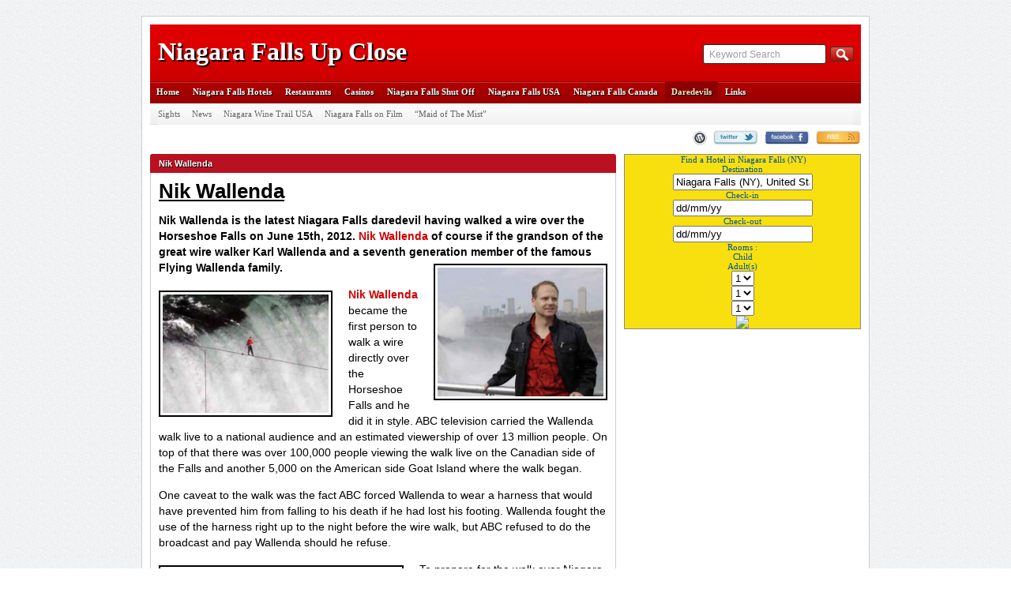

--- FILE ---
content_type: text/html; charset=UTF-8
request_url: https://niagarafallsupclose.com/niagara-falls-daredevils/nik-wallenda/
body_size: 13225
content:
<!DOCTYPE html PUBLIC "-//W3C//DTD XHTML 1.0 Transitional//EN" "http://www.w3.org/TR/xhtml1/DTD/xhtml1-transitional.dtd">
<html xmlns="http://www.w3.org/1999/xhtml">
	<head profile="http://gmpg.org/xfn/11">
		<meta http-equiv="Content-Type" content="text/html; charset=UTF-8" />
		<meta name="distribution" content="global" />
		<meta name="robots" content="follow, all" />
		<meta name="language" content="en" />
		<meta name="keywords" content="Niagara Falls, Niagara Falls tourism, Niagara Falls hotels, Niagara Falls restaurants, Where is Niagara Falls, Niagara Falls Canada, Goat Island, Niagara Falls State Park, Cave of the Winds, Niagara Falls Maid of the Mist, Niagara Falls news, #niagarafalls" />
		
		
		<meta name="generator" content="WordPress 6.8.3" />
		<link rel="alternate" type="application/rss+xml" title="RSS 2.0" href="https://niagarafallsupclose.com/feed/" />
		<link rel="alternate" type="text/xml" title="RSS .92" href="https://niagarafallsupclose.com/feed/rss/" />
		<link rel="alternate" type="application/atom+xml" title="Atom 0.3" href="https://niagarafallsupclose.com/feed/atom/" />
		<link rel="pingback" href="" />
			<link rel='archives' title='November 2019' href='https://niagarafallsupclose.com/2019/11/' />
	<link rel='archives' title='May 2019' href='https://niagarafallsupclose.com/2019/05/' />
	<link rel='archives' title='August 2018' href='https://niagarafallsupclose.com/2018/08/' />
	<link rel='archives' title='July 2018' href='https://niagarafallsupclose.com/2018/07/' />
	<link rel='archives' title='June 2018' href='https://niagarafallsupclose.com/2018/06/' />
	<link rel='archives' title='April 2018' href='https://niagarafallsupclose.com/2018/04/' />
	<link rel='archives' title='December 2017' href='https://niagarafallsupclose.com/2017/12/' />
	<link rel='archives' title='November 2017' href='https://niagarafallsupclose.com/2017/11/' />
	<link rel='archives' title='October 2017' href='https://niagarafallsupclose.com/2017/10/' />
	<link rel='archives' title='August 2017' href='https://niagarafallsupclose.com/2017/08/' />
	<link rel='archives' title='June 2017' href='https://niagarafallsupclose.com/2017/06/' />
	<link rel='archives' title='May 2017' href='https://niagarafallsupclose.com/2017/05/' />
	<link rel='archives' title='April 2017' href='https://niagarafallsupclose.com/2017/04/' />
	<link rel='archives' title='March 2017' href='https://niagarafallsupclose.com/2017/03/' />
	<link rel='archives' title='December 2016' href='https://niagarafallsupclose.com/2016/12/' />
	<link rel='archives' title='November 2016' href='https://niagarafallsupclose.com/2016/11/' />
	<link rel='archives' title='September 2016' href='https://niagarafallsupclose.com/2016/09/' />
	<link rel='archives' title='August 2016' href='https://niagarafallsupclose.com/2016/08/' />
	<link rel='archives' title='July 2016' href='https://niagarafallsupclose.com/2016/07/' />
	<link rel='archives' title='June 2016' href='https://niagarafallsupclose.com/2016/06/' />
	<link rel='archives' title='April 2016' href='https://niagarafallsupclose.com/2016/04/' />
	<link rel='archives' title='January 2016' href='https://niagarafallsupclose.com/2016/01/' />
	<link rel='archives' title='December 2015' href='https://niagarafallsupclose.com/2015/12/' />
	<link rel='archives' title='October 2015' href='https://niagarafallsupclose.com/2015/10/' />
	<link rel='archives' title='August 2015' href='https://niagarafallsupclose.com/2015/08/' />
	<link rel='archives' title='July 2015' href='https://niagarafallsupclose.com/2015/07/' />
	<link rel='archives' title='June 2015' href='https://niagarafallsupclose.com/2015/06/' />
	<link rel='archives' title='May 2015' href='https://niagarafallsupclose.com/2015/05/' />
	<link rel='archives' title='March 2015' href='https://niagarafallsupclose.com/2015/03/' />
	<link rel='archives' title='February 2015' href='https://niagarafallsupclose.com/2015/02/' />
	<link rel='archives' title='January 2015' href='https://niagarafallsupclose.com/2015/01/' />
	<link rel='archives' title='November 2014' href='https://niagarafallsupclose.com/2014/11/' />
	<link rel='archives' title='October 2014' href='https://niagarafallsupclose.com/2014/10/' />
	<link rel='archives' title='September 2014' href='https://niagarafallsupclose.com/2014/09/' />
	<link rel='archives' title='August 2014' href='https://niagarafallsupclose.com/2014/08/' />
	<link rel='archives' title='July 2014' href='https://niagarafallsupclose.com/2014/07/' />
	<link rel='archives' title='June 2014' href='https://niagarafallsupclose.com/2014/06/' />
	<link rel='archives' title='May 2014' href='https://niagarafallsupclose.com/2014/05/' />
	<link rel='archives' title='April 2014' href='https://niagarafallsupclose.com/2014/04/' />
	<link rel='archives' title='March 2014' href='https://niagarafallsupclose.com/2014/03/' />
	<link rel='archives' title='February 2014' href='https://niagarafallsupclose.com/2014/02/' />
	<link rel='archives' title='December 2013' href='https://niagarafallsupclose.com/2013/12/' />
	<link rel='archives' title='November 2013' href='https://niagarafallsupclose.com/2013/11/' />
	<link rel='archives' title='October 2013' href='https://niagarafallsupclose.com/2013/10/' />
	<link rel='archives' title='September 2013' href='https://niagarafallsupclose.com/2013/09/' />
	<link rel='archives' title='August 2013' href='https://niagarafallsupclose.com/2013/08/' />
	<link rel='archives' title='July 2013' href='https://niagarafallsupclose.com/2013/07/' />
	<link rel='archives' title='June 2013' href='https://niagarafallsupclose.com/2013/06/' />
					<style>img:is([sizes="auto" i], [sizes^="auto," i]) { contain-intrinsic-size: 3000px 1500px }</style>
	
		<!-- All in One SEO 4.9.3 - aioseo.com -->
		<title>Nik Wallenda | Niagara Falls Up Close</title>
	<meta name="description" content="Nik Wallenda is the latest wire walker to conquer Niagara Falls" />
	<meta name="robots" content="max-image-preview:large" />
	<meta name="keywords" content="nik wallenda,the flying wallendas,horseshoe falls" />
	<link rel="canonical" href="https://niagarafallsupclose.com/niagara-falls-daredevils/nik-wallenda/" />
	<meta name="generator" content="All in One SEO (AIOSEO) 4.9.3" />
		<script type="application/ld+json" class="aioseo-schema">
			{"@context":"https:\/\/schema.org","@graph":[{"@type":"BreadcrumbList","@id":"https:\/\/niagarafallsupclose.com\/niagara-falls-daredevils\/nik-wallenda\/#breadcrumblist","itemListElement":[{"@type":"ListItem","@id":"https:\/\/niagarafallsupclose.com#listItem","position":1,"name":"Home","item":"https:\/\/niagarafallsupclose.com","nextItem":{"@type":"ListItem","@id":"https:\/\/niagarafallsupclose.com\/niagara-falls-daredevils\/#listItem","name":"Niagara Falls Daredevils"}},{"@type":"ListItem","@id":"https:\/\/niagarafallsupclose.com\/niagara-falls-daredevils\/#listItem","position":2,"name":"Niagara Falls Daredevils","item":"https:\/\/niagarafallsupclose.com\/niagara-falls-daredevils\/","nextItem":{"@type":"ListItem","@id":"https:\/\/niagarafallsupclose.com\/niagara-falls-daredevils\/nik-wallenda\/#listItem","name":"Nik Wallenda"},"previousItem":{"@type":"ListItem","@id":"https:\/\/niagarafallsupclose.com#listItem","name":"Home"}},{"@type":"ListItem","@id":"https:\/\/niagarafallsupclose.com\/niagara-falls-daredevils\/nik-wallenda\/#listItem","position":3,"name":"Nik Wallenda","previousItem":{"@type":"ListItem","@id":"https:\/\/niagarafallsupclose.com\/niagara-falls-daredevils\/#listItem","name":"Niagara Falls Daredevils"}}]},{"@type":"Organization","@id":"https:\/\/niagarafallsupclose.com\/#organization","name":"Niagara Falls Up Close","description":"Niagara Falls up close for tourism and guests","url":"https:\/\/niagarafallsupclose.com\/","logo":{"@type":"ImageObject","url":"https:\/\/niagarafallsupclose.com\/wp-content\/uploads\/2021\/05\/niagarafalls.jpg","@id":"https:\/\/niagarafallsupclose.com\/niagara-falls-daredevils\/nik-wallenda\/#organizationLogo","width":372,"height":41},"image":{"@id":"https:\/\/niagarafallsupclose.com\/niagara-falls-daredevils\/nik-wallenda\/#organizationLogo"}},{"@type":"WebPage","@id":"https:\/\/niagarafallsupclose.com\/niagara-falls-daredevils\/nik-wallenda\/#webpage","url":"https:\/\/niagarafallsupclose.com\/niagara-falls-daredevils\/nik-wallenda\/","name":"Nik Wallenda | Niagara Falls Up Close","description":"Nik Wallenda is the latest wire walker to conquer Niagara Falls","inLanguage":"en-US","isPartOf":{"@id":"https:\/\/niagarafallsupclose.com\/#website"},"breadcrumb":{"@id":"https:\/\/niagarafallsupclose.com\/niagara-falls-daredevils\/nik-wallenda\/#breadcrumblist"},"datePublished":"2013-09-25T20:06:28+00:00","dateModified":"2015-11-12T21:33:26+00:00"},{"@type":"WebSite","@id":"https:\/\/niagarafallsupclose.com\/#website","url":"https:\/\/niagarafallsupclose.com\/","name":"Niagara Falls Up Close","description":"Niagara Falls up close for tourism and guests","inLanguage":"en-US","publisher":{"@id":"https:\/\/niagarafallsupclose.com\/#organization"}}]}
		</script>
		<!-- All in One SEO -->

<link rel="alternate" type="application/rss+xml" title="Niagara Falls Up Close &raquo; Nik Wallenda Comments Feed" href="https://niagarafallsupclose.com/niagara-falls-daredevils/nik-wallenda/feed/" />
<script type="text/javascript">
/* <![CDATA[ */
window._wpemojiSettings = {"baseUrl":"https:\/\/s.w.org\/images\/core\/emoji\/16.0.1\/72x72\/","ext":".png","svgUrl":"https:\/\/s.w.org\/images\/core\/emoji\/16.0.1\/svg\/","svgExt":".svg","source":{"concatemoji":"https:\/\/niagarafallsupclose.com\/wp-includes\/js\/wp-emoji-release.min.js?ver=d5723bc4b9bd28bda1d7bd4b7601670d"}};
/*! This file is auto-generated */
!function(s,n){var o,i,e;function c(e){try{var t={supportTests:e,timestamp:(new Date).valueOf()};sessionStorage.setItem(o,JSON.stringify(t))}catch(e){}}function p(e,t,n){e.clearRect(0,0,e.canvas.width,e.canvas.height),e.fillText(t,0,0);var t=new Uint32Array(e.getImageData(0,0,e.canvas.width,e.canvas.height).data),a=(e.clearRect(0,0,e.canvas.width,e.canvas.height),e.fillText(n,0,0),new Uint32Array(e.getImageData(0,0,e.canvas.width,e.canvas.height).data));return t.every(function(e,t){return e===a[t]})}function u(e,t){e.clearRect(0,0,e.canvas.width,e.canvas.height),e.fillText(t,0,0);for(var n=e.getImageData(16,16,1,1),a=0;a<n.data.length;a++)if(0!==n.data[a])return!1;return!0}function f(e,t,n,a){switch(t){case"flag":return n(e,"\ud83c\udff3\ufe0f\u200d\u26a7\ufe0f","\ud83c\udff3\ufe0f\u200b\u26a7\ufe0f")?!1:!n(e,"\ud83c\udde8\ud83c\uddf6","\ud83c\udde8\u200b\ud83c\uddf6")&&!n(e,"\ud83c\udff4\udb40\udc67\udb40\udc62\udb40\udc65\udb40\udc6e\udb40\udc67\udb40\udc7f","\ud83c\udff4\u200b\udb40\udc67\u200b\udb40\udc62\u200b\udb40\udc65\u200b\udb40\udc6e\u200b\udb40\udc67\u200b\udb40\udc7f");case"emoji":return!a(e,"\ud83e\udedf")}return!1}function g(e,t,n,a){var r="undefined"!=typeof WorkerGlobalScope&&self instanceof WorkerGlobalScope?new OffscreenCanvas(300,150):s.createElement("canvas"),o=r.getContext("2d",{willReadFrequently:!0}),i=(o.textBaseline="top",o.font="600 32px Arial",{});return e.forEach(function(e){i[e]=t(o,e,n,a)}),i}function t(e){var t=s.createElement("script");t.src=e,t.defer=!0,s.head.appendChild(t)}"undefined"!=typeof Promise&&(o="wpEmojiSettingsSupports",i=["flag","emoji"],n.supports={everything:!0,everythingExceptFlag:!0},e=new Promise(function(e){s.addEventListener("DOMContentLoaded",e,{once:!0})}),new Promise(function(t){var n=function(){try{var e=JSON.parse(sessionStorage.getItem(o));if("object"==typeof e&&"number"==typeof e.timestamp&&(new Date).valueOf()<e.timestamp+604800&&"object"==typeof e.supportTests)return e.supportTests}catch(e){}return null}();if(!n){if("undefined"!=typeof Worker&&"undefined"!=typeof OffscreenCanvas&&"undefined"!=typeof URL&&URL.createObjectURL&&"undefined"!=typeof Blob)try{var e="postMessage("+g.toString()+"("+[JSON.stringify(i),f.toString(),p.toString(),u.toString()].join(",")+"));",a=new Blob([e],{type:"text/javascript"}),r=new Worker(URL.createObjectURL(a),{name:"wpTestEmojiSupports"});return void(r.onmessage=function(e){c(n=e.data),r.terminate(),t(n)})}catch(e){}c(n=g(i,f,p,u))}t(n)}).then(function(e){for(var t in e)n.supports[t]=e[t],n.supports.everything=n.supports.everything&&n.supports[t],"flag"!==t&&(n.supports.everythingExceptFlag=n.supports.everythingExceptFlag&&n.supports[t]);n.supports.everythingExceptFlag=n.supports.everythingExceptFlag&&!n.supports.flag,n.DOMReady=!1,n.readyCallback=function(){n.DOMReady=!0}}).then(function(){return e}).then(function(){var e;n.supports.everything||(n.readyCallback(),(e=n.source||{}).concatemoji?t(e.concatemoji):e.wpemoji&&e.twemoji&&(t(e.twemoji),t(e.wpemoji)))}))}((window,document),window._wpemojiSettings);
/* ]]> */
</script>
<style id='wp-emoji-styles-inline-css' type='text/css'>

	img.wp-smiley, img.emoji {
		display: inline !important;
		border: none !important;
		box-shadow: none !important;
		height: 1em !important;
		width: 1em !important;
		margin: 0 0.07em !important;
		vertical-align: -0.1em !important;
		background: none !important;
		padding: 0 !important;
	}
</style>
<link rel='stylesheet' id='wp-block-library-css' href='https://niagarafallsupclose.com/wp-includes/css/dist/block-library/style.min.css?ver=d5723bc4b9bd28bda1d7bd4b7601670d' type='text/css' media='all' />
<style id='classic-theme-styles-inline-css' type='text/css'>
/*! This file is auto-generated */
.wp-block-button__link{color:#fff;background-color:#32373c;border-radius:9999px;box-shadow:none;text-decoration:none;padding:calc(.667em + 2px) calc(1.333em + 2px);font-size:1.125em}.wp-block-file__button{background:#32373c;color:#fff;text-decoration:none}
</style>
<link rel='stylesheet' id='aioseo/css/src/vue/standalone/blocks/table-of-contents/global.scss-css' href='https://niagarafallsupclose.com/wp-content/plugins/all-in-one-seo-pack/dist/Lite/assets/css/table-of-contents/global.e90f6d47.css?ver=4.9.3' type='text/css' media='all' />
<style id='global-styles-inline-css' type='text/css'>
:root{--wp--preset--aspect-ratio--square: 1;--wp--preset--aspect-ratio--4-3: 4/3;--wp--preset--aspect-ratio--3-4: 3/4;--wp--preset--aspect-ratio--3-2: 3/2;--wp--preset--aspect-ratio--2-3: 2/3;--wp--preset--aspect-ratio--16-9: 16/9;--wp--preset--aspect-ratio--9-16: 9/16;--wp--preset--color--black: #000000;--wp--preset--color--cyan-bluish-gray: #abb8c3;--wp--preset--color--white: #ffffff;--wp--preset--color--pale-pink: #f78da7;--wp--preset--color--vivid-red: #cf2e2e;--wp--preset--color--luminous-vivid-orange: #ff6900;--wp--preset--color--luminous-vivid-amber: #fcb900;--wp--preset--color--light-green-cyan: #7bdcb5;--wp--preset--color--vivid-green-cyan: #00d084;--wp--preset--color--pale-cyan-blue: #8ed1fc;--wp--preset--color--vivid-cyan-blue: #0693e3;--wp--preset--color--vivid-purple: #9b51e0;--wp--preset--gradient--vivid-cyan-blue-to-vivid-purple: linear-gradient(135deg,rgba(6,147,227,1) 0%,rgb(155,81,224) 100%);--wp--preset--gradient--light-green-cyan-to-vivid-green-cyan: linear-gradient(135deg,rgb(122,220,180) 0%,rgb(0,208,130) 100%);--wp--preset--gradient--luminous-vivid-amber-to-luminous-vivid-orange: linear-gradient(135deg,rgba(252,185,0,1) 0%,rgba(255,105,0,1) 100%);--wp--preset--gradient--luminous-vivid-orange-to-vivid-red: linear-gradient(135deg,rgba(255,105,0,1) 0%,rgb(207,46,46) 100%);--wp--preset--gradient--very-light-gray-to-cyan-bluish-gray: linear-gradient(135deg,rgb(238,238,238) 0%,rgb(169,184,195) 100%);--wp--preset--gradient--cool-to-warm-spectrum: linear-gradient(135deg,rgb(74,234,220) 0%,rgb(151,120,209) 20%,rgb(207,42,186) 40%,rgb(238,44,130) 60%,rgb(251,105,98) 80%,rgb(254,248,76) 100%);--wp--preset--gradient--blush-light-purple: linear-gradient(135deg,rgb(255,206,236) 0%,rgb(152,150,240) 100%);--wp--preset--gradient--blush-bordeaux: linear-gradient(135deg,rgb(254,205,165) 0%,rgb(254,45,45) 50%,rgb(107,0,62) 100%);--wp--preset--gradient--luminous-dusk: linear-gradient(135deg,rgb(255,203,112) 0%,rgb(199,81,192) 50%,rgb(65,88,208) 100%);--wp--preset--gradient--pale-ocean: linear-gradient(135deg,rgb(255,245,203) 0%,rgb(182,227,212) 50%,rgb(51,167,181) 100%);--wp--preset--gradient--electric-grass: linear-gradient(135deg,rgb(202,248,128) 0%,rgb(113,206,126) 100%);--wp--preset--gradient--midnight: linear-gradient(135deg,rgb(2,3,129) 0%,rgb(40,116,252) 100%);--wp--preset--font-size--small: 13px;--wp--preset--font-size--medium: 20px;--wp--preset--font-size--large: 36px;--wp--preset--font-size--x-large: 42px;--wp--preset--spacing--20: 0.44rem;--wp--preset--spacing--30: 0.67rem;--wp--preset--spacing--40: 1rem;--wp--preset--spacing--50: 1.5rem;--wp--preset--spacing--60: 2.25rem;--wp--preset--spacing--70: 3.38rem;--wp--preset--spacing--80: 5.06rem;--wp--preset--shadow--natural: 6px 6px 9px rgba(0, 0, 0, 0.2);--wp--preset--shadow--deep: 12px 12px 50px rgba(0, 0, 0, 0.4);--wp--preset--shadow--sharp: 6px 6px 0px rgba(0, 0, 0, 0.2);--wp--preset--shadow--outlined: 6px 6px 0px -3px rgba(255, 255, 255, 1), 6px 6px rgba(0, 0, 0, 1);--wp--preset--shadow--crisp: 6px 6px 0px rgba(0, 0, 0, 1);}:where(.is-layout-flex){gap: 0.5em;}:where(.is-layout-grid){gap: 0.5em;}body .is-layout-flex{display: flex;}.is-layout-flex{flex-wrap: wrap;align-items: center;}.is-layout-flex > :is(*, div){margin: 0;}body .is-layout-grid{display: grid;}.is-layout-grid > :is(*, div){margin: 0;}:where(.wp-block-columns.is-layout-flex){gap: 2em;}:where(.wp-block-columns.is-layout-grid){gap: 2em;}:where(.wp-block-post-template.is-layout-flex){gap: 1.25em;}:where(.wp-block-post-template.is-layout-grid){gap: 1.25em;}.has-black-color{color: var(--wp--preset--color--black) !important;}.has-cyan-bluish-gray-color{color: var(--wp--preset--color--cyan-bluish-gray) !important;}.has-white-color{color: var(--wp--preset--color--white) !important;}.has-pale-pink-color{color: var(--wp--preset--color--pale-pink) !important;}.has-vivid-red-color{color: var(--wp--preset--color--vivid-red) !important;}.has-luminous-vivid-orange-color{color: var(--wp--preset--color--luminous-vivid-orange) !important;}.has-luminous-vivid-amber-color{color: var(--wp--preset--color--luminous-vivid-amber) !important;}.has-light-green-cyan-color{color: var(--wp--preset--color--light-green-cyan) !important;}.has-vivid-green-cyan-color{color: var(--wp--preset--color--vivid-green-cyan) !important;}.has-pale-cyan-blue-color{color: var(--wp--preset--color--pale-cyan-blue) !important;}.has-vivid-cyan-blue-color{color: var(--wp--preset--color--vivid-cyan-blue) !important;}.has-vivid-purple-color{color: var(--wp--preset--color--vivid-purple) !important;}.has-black-background-color{background-color: var(--wp--preset--color--black) !important;}.has-cyan-bluish-gray-background-color{background-color: var(--wp--preset--color--cyan-bluish-gray) !important;}.has-white-background-color{background-color: var(--wp--preset--color--white) !important;}.has-pale-pink-background-color{background-color: var(--wp--preset--color--pale-pink) !important;}.has-vivid-red-background-color{background-color: var(--wp--preset--color--vivid-red) !important;}.has-luminous-vivid-orange-background-color{background-color: var(--wp--preset--color--luminous-vivid-orange) !important;}.has-luminous-vivid-amber-background-color{background-color: var(--wp--preset--color--luminous-vivid-amber) !important;}.has-light-green-cyan-background-color{background-color: var(--wp--preset--color--light-green-cyan) !important;}.has-vivid-green-cyan-background-color{background-color: var(--wp--preset--color--vivid-green-cyan) !important;}.has-pale-cyan-blue-background-color{background-color: var(--wp--preset--color--pale-cyan-blue) !important;}.has-vivid-cyan-blue-background-color{background-color: var(--wp--preset--color--vivid-cyan-blue) !important;}.has-vivid-purple-background-color{background-color: var(--wp--preset--color--vivid-purple) !important;}.has-black-border-color{border-color: var(--wp--preset--color--black) !important;}.has-cyan-bluish-gray-border-color{border-color: var(--wp--preset--color--cyan-bluish-gray) !important;}.has-white-border-color{border-color: var(--wp--preset--color--white) !important;}.has-pale-pink-border-color{border-color: var(--wp--preset--color--pale-pink) !important;}.has-vivid-red-border-color{border-color: var(--wp--preset--color--vivid-red) !important;}.has-luminous-vivid-orange-border-color{border-color: var(--wp--preset--color--luminous-vivid-orange) !important;}.has-luminous-vivid-amber-border-color{border-color: var(--wp--preset--color--luminous-vivid-amber) !important;}.has-light-green-cyan-border-color{border-color: var(--wp--preset--color--light-green-cyan) !important;}.has-vivid-green-cyan-border-color{border-color: var(--wp--preset--color--vivid-green-cyan) !important;}.has-pale-cyan-blue-border-color{border-color: var(--wp--preset--color--pale-cyan-blue) !important;}.has-vivid-cyan-blue-border-color{border-color: var(--wp--preset--color--vivid-cyan-blue) !important;}.has-vivid-purple-border-color{border-color: var(--wp--preset--color--vivid-purple) !important;}.has-vivid-cyan-blue-to-vivid-purple-gradient-background{background: var(--wp--preset--gradient--vivid-cyan-blue-to-vivid-purple) !important;}.has-light-green-cyan-to-vivid-green-cyan-gradient-background{background: var(--wp--preset--gradient--light-green-cyan-to-vivid-green-cyan) !important;}.has-luminous-vivid-amber-to-luminous-vivid-orange-gradient-background{background: var(--wp--preset--gradient--luminous-vivid-amber-to-luminous-vivid-orange) !important;}.has-luminous-vivid-orange-to-vivid-red-gradient-background{background: var(--wp--preset--gradient--luminous-vivid-orange-to-vivid-red) !important;}.has-very-light-gray-to-cyan-bluish-gray-gradient-background{background: var(--wp--preset--gradient--very-light-gray-to-cyan-bluish-gray) !important;}.has-cool-to-warm-spectrum-gradient-background{background: var(--wp--preset--gradient--cool-to-warm-spectrum) !important;}.has-blush-light-purple-gradient-background{background: var(--wp--preset--gradient--blush-light-purple) !important;}.has-blush-bordeaux-gradient-background{background: var(--wp--preset--gradient--blush-bordeaux) !important;}.has-luminous-dusk-gradient-background{background: var(--wp--preset--gradient--luminous-dusk) !important;}.has-pale-ocean-gradient-background{background: var(--wp--preset--gradient--pale-ocean) !important;}.has-electric-grass-gradient-background{background: var(--wp--preset--gradient--electric-grass) !important;}.has-midnight-gradient-background{background: var(--wp--preset--gradient--midnight) !important;}.has-small-font-size{font-size: var(--wp--preset--font-size--small) !important;}.has-medium-font-size{font-size: var(--wp--preset--font-size--medium) !important;}.has-large-font-size{font-size: var(--wp--preset--font-size--large) !important;}.has-x-large-font-size{font-size: var(--wp--preset--font-size--x-large) !important;}
:where(.wp-block-post-template.is-layout-flex){gap: 1.25em;}:where(.wp-block-post-template.is-layout-grid){gap: 1.25em;}
:where(.wp-block-columns.is-layout-flex){gap: 2em;}:where(.wp-block-columns.is-layout-grid){gap: 2em;}
:root :where(.wp-block-pullquote){font-size: 1.5em;line-height: 1.6;}
</style>
<style id='akismet-widget-style-inline-css' type='text/css'>

			.a-stats {
				--akismet-color-mid-green: #357b49;
				--akismet-color-white: #fff;
				--akismet-color-light-grey: #f6f7f7;

				max-width: 350px;
				width: auto;
			}

			.a-stats * {
				all: unset;
				box-sizing: border-box;
			}

			.a-stats strong {
				font-weight: 600;
			}

			.a-stats a.a-stats__link,
			.a-stats a.a-stats__link:visited,
			.a-stats a.a-stats__link:active {
				background: var(--akismet-color-mid-green);
				border: none;
				box-shadow: none;
				border-radius: 8px;
				color: var(--akismet-color-white);
				cursor: pointer;
				display: block;
				font-family: -apple-system, BlinkMacSystemFont, 'Segoe UI', 'Roboto', 'Oxygen-Sans', 'Ubuntu', 'Cantarell', 'Helvetica Neue', sans-serif;
				font-weight: 500;
				padding: 12px;
				text-align: center;
				text-decoration: none;
				transition: all 0.2s ease;
			}

			/* Extra specificity to deal with TwentyTwentyOne focus style */
			.widget .a-stats a.a-stats__link:focus {
				background: var(--akismet-color-mid-green);
				color: var(--akismet-color-white);
				text-decoration: none;
			}

			.a-stats a.a-stats__link:hover {
				filter: brightness(110%);
				box-shadow: 0 4px 12px rgba(0, 0, 0, 0.06), 0 0 2px rgba(0, 0, 0, 0.16);
			}

			.a-stats .count {
				color: var(--akismet-color-white);
				display: block;
				font-size: 1.5em;
				line-height: 1.4;
				padding: 0 13px;
				white-space: nowrap;
			}
		
</style>
<link rel="https://api.w.org/" href="https://niagarafallsupclose.com/wp-json/" /><link rel="alternate" title="JSON" type="application/json" href="https://niagarafallsupclose.com/wp-json/wp/v2/pages/1786" /><link rel="EditURI" type="application/rsd+xml" title="RSD" href="https://niagarafallsupclose.com/xmlrpc.php?rsd" />

<link rel='shortlink' href='https://niagarafallsupclose.com/?p=1786' />
<link rel="alternate" title="oEmbed (JSON)" type="application/json+oembed" href="https://niagarafallsupclose.com/wp-json/oembed/1.0/embed?url=https%3A%2F%2Fniagarafallsupclose.com%2Fniagara-falls-daredevils%2Fnik-wallenda%2F" />
<link rel="alternate" title="oEmbed (XML)" type="text/xml+oembed" href="https://niagarafallsupclose.com/wp-json/oembed/1.0/embed?url=https%3A%2F%2Fniagarafallsupclose.com%2Fniagara-falls-daredevils%2Fnik-wallenda%2F&#038;format=xml" />
<link rel="icon" href="https://niagarafallsupclose.com/wp-content/uploads/2015/06/cropped-WRE_4719-2-e14352016356251-32x32.jpg" sizes="32x32" />
<link rel="icon" href="https://niagarafallsupclose.com/wp-content/uploads/2015/06/cropped-WRE_4719-2-e14352016356251-192x192.jpg" sizes="192x192" />
<link rel="apple-touch-icon" href="https://niagarafallsupclose.com/wp-content/uploads/2015/06/cropped-WRE_4719-2-e14352016356251-180x180.jpg" />
<meta name="msapplication-TileImage" content="https://niagarafallsupclose.com/wp-content/uploads/2015/06/cropped-WRE_4719-2-e14352016356251-270x270.jpg" />
		<style type="text/css" media="screen">
			<!-- @import url( https://niagarafallsupclose.com/wp-content/themes/pt_citylife/style.css ); -->
		</style>
	   		
            <script language="javascript" type="text/javascript" src="https://niagarafallsupclose.com/wp-content/themes/pt_citylife/js/jquery-1.3.2.min.js"></script>
            <script language="javascript" type="text/javascript" src="https://niagarafallsupclose.com/wp-content/themes/pt_citylife/js/jquery.flow.1.2.auto.js"></script>
		<script type="text/javascript">
			$(document).ready(function(){
				$("#myController").jFlow({
					slides: "#slides",
					controller: ".jFlowControl",
					slideWrapper : "#jFlowSlide",
					selectedWrapper: "jFlowSelected",
					auto: true,
					width: "878px",
					height: "295px",
					duration: 400,
					prev: ".jFlowPrev",
					next: ".jFlowNext"
				});
			});
		</script> 
 	    </head>
	<body>
	    <div id="container">
			<div id="header">
				<div class="header_left">
					<h1 class="sitename">
			<a href="https://niagarafallsupclose.com">
				    	        	Niagara Falls Up Close							</a>
    	</h1>
					</div>
				<div class="header_right">
						
					<form id="searchform" method="get" action="/index.php">
				<input type="text" value="Keyword Search" name="s" id="searchbox" onfocus="if (this.value == 'Keyword Search') {this.value = '';}" onblur="if (this.value == '') {this.value = 'Keyword Search';}" />
                <input type="submit" id="searchbutton" value="" />
			</form>
		    				</div>
			</div>
				
		<div class="menu">
			<div class="menu-niagara-falls-container"><ul id="menu-niagara-falls" class="menu"><li id="menu-item-688" class="menu-item menu-item-type-custom menu-item-object-custom menu-item-home menu-item-688"><a href="https://niagarafallsupclose.com/" title="Niagara Falls Up Close">Home</a></li>
<li id="menu-item-1724" class="menu-item menu-item-type-post_type menu-item-object-page menu-item-1724"><a href="https://niagarafallsupclose.com/niagara-falls-hotels/">Niagara Falls Hotels</a></li>
<li id="menu-item-2919" class="menu-item menu-item-type-post_type menu-item-object-page menu-item-2919"><a href="https://niagarafallsupclose.com/niagara-falls-restaurants/" title="Niagara Falls Restaurants">Restaurants</a></li>
<li id="menu-item-2916" class="menu-item menu-item-type-post_type menu-item-object-page menu-item-2916"><a href="https://niagarafallsupclose.com/niagara-falls-casinos/" title="Niagara Falls Casinos">Casinos</a></li>
<li id="menu-item-2511" class="menu-item menu-item-type-post_type menu-item-object-page menu-item-2511"><a href="https://niagarafallsupclose.com/niagara-falls-shut-off/">Niagara Falls Shut Off</a></li>
<li id="menu-item-48" class="menu-item menu-item-type-post_type menu-item-object-page menu-item-has-children menu-item-48"><a href="https://niagarafallsupclose.com/niagara-falls-usa/">Niagara Falls USA</a>
<ul class="sub-menu">
	<li id="menu-item-977" class="menu-item menu-item-type-post_type menu-item-object-page menu-item-977"><a href="https://niagarafallsupclose.com/niagara-falls-usa/aquarium-of-niagara-falls/">Aquarium of Niagara Falls</a></li>
	<li id="menu-item-1023" class="menu-item menu-item-type-post_type menu-item-object-page menu-item-1023"><a href="https://niagarafallsupclose.com/niagara-falls-usa/niagara-falls-state-park/goat-island/">Goat Island</a></li>
	<li id="menu-item-2920" class="menu-item menu-item-type-post_type menu-item-object-page menu-item-2920"><a href="https://niagarafallsupclose.com/lewiston/">Lewiston</a></li>
	<li id="menu-item-2963" class="menu-item menu-item-type-post_type menu-item-object-page menu-item-2963"><a href="https://niagarafallsupclose.com/niagara-falls-usa/lockport-caves/">Lockport Caves</a></li>
	<li id="menu-item-1027" class="menu-item menu-item-type-post_type menu-item-object-page menu-item-1027"><a href="https://niagarafallsupclose.com/niagara-falls-usa/niagara-falls-cave-of-the-winds/" title="Cave of the Winds">Niagara Falls Cave of the Winds</a></li>
	<li id="menu-item-4473" class="menu-item menu-item-type-post_type menu-item-object-page menu-item-4473"><a href="https://niagarafallsupclose.com/niagara-falls-culinary-institute/">Niagara Falls Culinary Institute</a></li>
	<li id="menu-item-3043" class="menu-item menu-item-type-post_type menu-item-object-page menu-item-3043"><a href="https://niagarafallsupclose.com/niagara-falls-usa/fashion-outlets-of-niagara-falls/">Fashion Outlets of Niagara Falls</a></li>
	<li id="menu-item-1193" class="menu-item menu-item-type-post_type menu-item-object-page menu-item-1193"><a href="https://niagarafallsupclose.com/niagara-falls-usa/niagara-falls-observation-tower/">Niagara Falls Observation Tower</a></li>
	<li id="menu-item-15" class="menu-item menu-item-type-post_type menu-item-object-page menu-item-15"><a href="https://niagarafallsupclose.com/niagara-falls-usa/niagara-falls-state-park/">Niagara Falls State Park</a></li>
	<li id="menu-item-1867" class="menu-item menu-item-type-post_type menu-item-object-page menu-item-1867"><a href="https://niagarafallsupclose.com/niagara-falls-usa/niagara-fishery/">Niagara Fishery</a></li>
	<li id="menu-item-1112" class="menu-item menu-item-type-post_type menu-item-object-page menu-item-1112"><a href="https://niagarafallsupclose.com/niagara-falls-usa/niagara-gorge-discovery-center/">Niagara Gorge Discovery Center</a></li>
	<li id="menu-item-1225" class="menu-item menu-item-type-post_type menu-item-object-page menu-item-1225"><a href="https://niagarafallsupclose.com/niagara-falls-usa/niagara-power-vista/">Niagara Power Vista</a></li>
	<li id="menu-item-980" class="menu-item menu-item-type-post_type menu-item-object-page menu-item-980"><a href="https://niagarafallsupclose.com/niagara-falls-usa/maid-of-the-mist/">Maid of the Mist</a></li>
	<li id="menu-item-1930" class="menu-item menu-item-type-post_type menu-item-object-page menu-item-1930"><a href="https://niagarafallsupclose.com/niagara-falls-usa/oakwood-cemetery/">Oakwood Cemetery</a></li>
	<li id="menu-item-1045" class="menu-item menu-item-type-post_type menu-item-object-page menu-item-1045"><a href="https://niagarafallsupclose.com/niagara-falls-usa/old-fort-niagara/">Old Fort Niagara</a></li>
	<li id="menu-item-1148" class="menu-item menu-item-type-post_type menu-item-object-page menu-item-1148"><a href="https://niagarafallsupclose.com/niagara-falls-usa/rainbow-bridge/">Rainbow Bridge</a></li>
</ul>
</li>
<li id="menu-item-790" class="menu-item menu-item-type-post_type menu-item-object-page menu-item-has-children menu-item-790"><a href="https://niagarafallsupclose.com/niagara-falls-canada/">Niagara Falls Canada</a>
<ul class="sub-menu">
	<li id="menu-item-1119" class="menu-item menu-item-type-post_type menu-item-object-page menu-item-1119"><a href="https://niagarafallsupclose.com/niagara-falls-canada/carillon-bell-tower/" title="Carillion Bell Tower ">Carillon Bell Tower</a></li>
	<li id="menu-item-2578" class="menu-item menu-item-type-post_type menu-item-object-page menu-item-2578"><a href="https://niagarafallsupclose.com/niagara-falls-canada/clifton-hill/">Clifton Hill</a></li>
	<li id="menu-item-1126" class="menu-item menu-item-type-post_type menu-item-object-page menu-item-1126"><a href="https://niagarafallsupclose.com/niagara-falls-canada/illuminated-niagara-falls/">Illuminated Niagara Falls</a></li>
	<li id="menu-item-1115" class="menu-item menu-item-type-post_type menu-item-object-page menu-item-1115"><a href="https://niagarafallsupclose.com/niagara-falls-canada/niagara-falls-floral-clock/">Niagara Falls Floral Clock</a></li>
	<li id="menu-item-3739" class="menu-item menu-item-type-post_type menu-item-object-page menu-item-3739"><a href="https://niagarafallsupclose.com/niagara-falls-canada/niagara-falls-june-photo-gallery/">Niagara Falls June Photo Gallery</a></li>
	<li id="menu-item-2670" class="menu-item menu-item-type-post_type menu-item-object-page menu-item-2670"><a href="https://niagarafallsupclose.com/niagara-falls-canada/niagara-on-the-lake/">Niagara On The Lake</a></li>
	<li id="menu-item-1944" class="menu-item menu-item-type-custom menu-item-object-custom menu-item-1944"><a href="http://imaxniagara.com/">Niagara Imax Theatre</a></li>
	<li id="menu-item-1201" class="menu-item menu-item-type-post_type menu-item-object-page menu-item-1201"><a href="https://niagarafallsupclose.com/niagara-falls-canada/white-water-walk/">White Water Walk</a></li>
	<li id="menu-item-1180" class="menu-item menu-item-type-post_type menu-item-object-page menu-item-1180"><a href="https://niagarafallsupclose.com/niagara-falls-canada/whirlpool-aero-car-ride/">Whirlpool Aero Car Ride</a></li>
	<li id="menu-item-1626" class="menu-item menu-item-type-post_type menu-item-object-page menu-item-1626"><a href="https://niagarafallsupclose.com/niagara-falls-canada/whirlpool-jet-boat-tours/">Whirlpool Jet Boat Tours</a></li>
</ul>
</li>
<li id="menu-item-1799" class="menu-item menu-item-type-post_type menu-item-object-page current-page-ancestor current-menu-ancestor current-menu-parent current-page-parent current_page_parent current_page_ancestor menu-item-has-children menu-item-1799"><a href="https://niagarafallsupclose.com/niagara-falls-daredevils/" title="Niagara Falls Daredevils">Daredevils</a>
<ul class="sub-menu">
	<li id="menu-item-1800" class="menu-item menu-item-type-post_type menu-item-object-page current-menu-item page_item page-item-1786 current_page_item menu-item-1800"><a href="https://niagarafallsupclose.com/niagara-falls-daredevils/nik-wallenda/" aria-current="page">Nik Wallenda</a></li>
	<li id="menu-item-1801" class="menu-item menu-item-type-post_type menu-item-object-page menu-item-1801"><a href="https://niagarafallsupclose.com/niagara-falls-daredevils/annie-taylor/">Annie Taylor</a></li>
	<li id="menu-item-1886" class="menu-item menu-item-type-post_type menu-item-object-page menu-item-1886"><a href="https://niagarafallsupclose.com/niagara-falls-daredevils/william-fitzgerald-aka-nathan-boya/">Nathan Boya</a></li>
	<li id="menu-item-1806" class="menu-item menu-item-type-post_type menu-item-object-page menu-item-1806"><a href="https://niagarafallsupclose.com/niagara-falls-daredevils/charles-blondin/">Charles Blondin</a></li>
</ul>
</li>
<li id="menu-item-1718" class="menu-item menu-item-type-taxonomy menu-item-object-category menu-item-has-children menu-item-1718"><a href="https://niagarafallsupclose.com/category/news-and-information-about-niagara-falls/" title="Niagara Falls Links">Links</a>
<ul class="sub-menu">
	<li id="menu-item-1872" class="menu-item menu-item-type-custom menu-item-object-custom menu-item-1872"><a href="http://niagara-gazette.com/">Niagara Gazette</a></li>
	<li id="menu-item-1726" class="menu-item menu-item-type-custom menu-item-object-custom menu-item-1726"><a href="http://www.niagarahub.com">Niagara Hub</a></li>
	<li id="menu-item-2641" class="menu-item menu-item-type-custom menu-item-object-custom menu-item-2641"><a href="http://www.niagarafallsusa.org/">Niagara Falls NY</a></li>
	<li id="menu-item-1873" class="menu-item menu-item-type-custom menu-item-object-custom menu-item-1873"><a href="http://www.niagarafallsreporter.com/">Niagara Falls Reporter</a></li>
	<li id="menu-item-1727" class="menu-item menu-item-type-custom menu-item-object-custom menu-item-1727"><a href="http://www.niagara-usa.com/">Niagara USA Chamber</a></li>
	<li id="menu-item-1757" class="menu-item menu-item-type-custom menu-item-object-custom menu-item-1757"><a href="http://www.wlvl.com/">WLVL Radio</a></li>
	<li id="menu-item-1874" class="menu-item menu-item-type-custom menu-item-object-custom menu-item-1874"><a href="http://wjjl.com/">WJJL</a></li>
	<li id="menu-item-2520" class="menu-item menu-item-type-custom menu-item-object-custom menu-item-2520"><a href="http://fallsstreet.com/">Falls Street</a></li>
</ul>
</li>
</ul></div>		</div>
    
				
		<div class="submenu">
			<div class="menu-niagara-falls-lower-menu-container"><ul id="menu-niagara-falls-lower-menu" class="submenu"><li id="menu-item-1672" class="menu-item menu-item-type-taxonomy menu-item-object-category menu-item-1672"><a href="https://niagarafallsupclose.com/category/attractions-that-make-niagara-falls-one-of-americas-top-tourist-destinations/" title="Niagara Falls Sights">Sights</a></li>
<li id="menu-item-2671" class="menu-item menu-item-type-taxonomy menu-item-object-category menu-item-2671"><a href="https://niagarafallsupclose.com/category/news-and-information-about-niagara-falls/" title="Niagara Falls News">News</a></li>
<li id="menu-item-1849" class="menu-item menu-item-type-post_type menu-item-object-page menu-item-1849"><a href="https://niagarafallsupclose.com/niagara-wine-trail-usa/">Niagara Wine Trail USA</a></li>
<li id="menu-item-3247" class="menu-item menu-item-type-post_type menu-item-object-page menu-item-3247"><a href="https://niagarafallsupclose.com/niagara-falls-on-film/">Niagara Falls on Film</a></li>
<li id="menu-item-919" class="menu-item menu-item-type-post_type menu-item-object-page menu-item-919"><a href="https://niagarafallsupclose.com/niagara-falls-mythology/" title="Falls Mythology &#8220;Maid of The Mist&#8221;">&#8220;Maid of The Mist&#8221;</a></li>
</ul></div>		</div>
    
				
		<div id="headtools">
	        <div class="headtools_left">
		        			        &nbsp;
					        </div>
	        <div class="headtools_right">
							<a href="http://wordpress.org" title="Proud to use Wordpress" target="_blank"><img src="https://niagarafallsupclose.com/wp-content/themes/pt_citylife/images/wordpress.png" alt="wordpress" style="border: 0px; margin: 0px 5px 0px 0px;" /></a>
										<a href="https://twitter.com/nfupclose" title="Follow us on Twitter" target="_blank"><img src="https://niagarafallsupclose.com/wp-content/themes/pt_citylife/images/button_twitter.png" alt="twitter" style="border: 0px; margin: 0px 5px 0px 0px;" /></a>
										<a href="https://www.facebook.com/NiagaraFallsUpClose" title="Like us on Facebook" target="_blank"><img src="https://niagarafallsupclose.com/wp-content/themes/pt_citylife/images/button_facebook.png" alt="facebook" style="border: 0px; margin: 0px 5px 0px 0px;" /></a>
										<a href="https://niagarafallsupclose.com/feed/" title="Subscribe to our RSS Feed" target="_blank"><img src="https://niagarafallsupclose.com/wp-content/themes/pt_citylife/images/button_rss.png" alt="rss" style="border: 0px; margin: 0px 0px 0px 0px;" /></a>
			      		        </div>
		</div> 
    	<div id="structure">
		<div class="structure_left">
			<div class="widget">
									<h3 class="widget">Nik Wallenda</h3>
					<div class="widgetwrap">
						<div class="poststyle">
							<h3><span style="text-decoration: underline;">Nik Wallenda</span></h3>
<p class="lead"><strong>Nik Wallenda</strong> is the latest Niagara Falls daredevil having walked a wire over the Horseshoe Falls on June 15th, 2012. <a href="http://nikwallenda.com/">Nik Wallenda </a>of course if the grandson of the great wire walker Karl Wallenda and a seventh generation member of the famous Flying Wallenda family.<a href="https://niagarafallsupclose.com/wp-content/uploads/2013/09/N-Wallenda.jpg"><img decoding="async" class="alignright wp-image-1789" style="border: 2px solid black;" title="Nik Wallenda" src="https://niagarafallsupclose.com/wp-content/uploads/2013/09/N-Wallenda-300x233.jpg" alt="Nik Wallenda" width="210" height="163" srcset="https://niagarafallsupclose.com/wp-content/uploads/2013/09/N-Wallenda-300x233.jpg 300w, https://niagarafallsupclose.com/wp-content/uploads/2013/09/N-Wallenda-278x216.jpg 278w, https://niagarafallsupclose.com/wp-content/uploads/2013/09/N-Wallenda-418x324.jpg 418w, https://niagarafallsupclose.com/wp-content/uploads/2013/09/N-Wallenda-150x116.jpg 150w, https://niagarafallsupclose.com/wp-content/uploads/2013/09/N-Wallenda-408x317.jpg 408w, https://niagarafallsupclose.com/wp-content/uploads/2013/09/N-Wallenda-200x155.jpg 200w, https://niagarafallsupclose.com/wp-content/uploads/2013/09/N-Wallenda-240x186.jpg 240w, https://niagarafallsupclose.com/wp-content/uploads/2013/09/N-Wallenda-120x93.jpg 120w, https://niagarafallsupclose.com/wp-content/uploads/2013/09/N-Wallenda.jpg 435w" sizes="(max-width: 210px) 100vw, 210px" /></a></p>
<p><a href="https://niagarafallsupclose.com/wp-content/uploads/2013/09/Nick-wallenda.jpg"><img decoding="async" class="alignleft wp-image-1787" style="border: 2px solid black;" src="https://niagarafallsupclose.com/wp-content/uploads/2013/09/Nick-wallenda-300x214.jpg" alt="Nik Wallenda" width="210" height="150" srcset="https://niagarafallsupclose.com/wp-content/uploads/2013/09/Nick-wallenda-300x214.jpg 300w, https://niagarafallsupclose.com/wp-content/uploads/2013/09/Nick-wallenda-278x199.jpg 278w, https://niagarafallsupclose.com/wp-content/uploads/2013/09/Nick-wallenda-418x299.jpg 418w, https://niagarafallsupclose.com/wp-content/uploads/2013/09/Nick-wallenda-150x107.jpg 150w, https://niagarafallsupclose.com/wp-content/uploads/2013/09/Nick-wallenda-408x292.jpg 408w, https://niagarafallsupclose.com/wp-content/uploads/2013/09/Nick-wallenda-200x143.jpg 200w, https://niagarafallsupclose.com/wp-content/uploads/2013/09/Nick-wallenda-240x171.jpg 240w, https://niagarafallsupclose.com/wp-content/uploads/2013/09/Nick-wallenda-120x85.jpg 120w, https://niagarafallsupclose.com/wp-content/uploads/2013/09/Nick-wallenda.jpg 508w" sizes="(max-width: 210px) 100vw, 210px" /></a><a href="http://nikwallenda.com/"><strong>Nik Wallenda</strong></a> became the first person to walk a wire directly over the Horseshoe Falls and he did it in style. ABC television carried the Wallenda walk live to a national audience and an estimated viewership of over 13 million people. On top of that there was over 100,000 people viewing the walk live on the Canadian side of the Falls and another 5,000 on the American side Goat Island where the walk began.</p>
<p>One caveat to the walk was the fact ABC forced Wallenda to wear a harness that would have prevented him from falling to his death if he had lost his footing. Wallenda fought the use of the harness right up to the night before the wire walk, but ABC refused to do the broadcast and pay Wallenda should he refuse.</p>
<p><a href="https://niagarafallsupclose.com/wp-content/uploads/2013/09/Nick-Wallenda-2.jpg"><img fetchpriority="high" decoding="async" class="alignleft size-medium wp-image-1788" style="border: 2px solid black;" title="Nik Wallenda" src="https://niagarafallsupclose.com/wp-content/uploads/2013/09/Nick-Wallenda-2-300x187.jpg" alt="Nik Wallenda" width="300" height="187" srcset="https://niagarafallsupclose.com/wp-content/uploads/2013/09/Nick-Wallenda-2-300x187.jpg 300w, https://niagarafallsupclose.com/wp-content/uploads/2013/09/Nick-Wallenda-2-278x173.jpg 278w, https://niagarafallsupclose.com/wp-content/uploads/2013/09/Nick-Wallenda-2-418x260.jpg 418w, https://niagarafallsupclose.com/wp-content/uploads/2013/09/Nick-Wallenda-2-150x93.jpg 150w, https://niagarafallsupclose.com/wp-content/uploads/2013/09/Nick-Wallenda-2-408x254.jpg 408w, https://niagarafallsupclose.com/wp-content/uploads/2013/09/Nick-Wallenda-2-200x124.jpg 200w, https://niagarafallsupclose.com/wp-content/uploads/2013/09/Nick-Wallenda-2-240x149.jpg 240w, https://niagarafallsupclose.com/wp-content/uploads/2013/09/Nick-Wallenda-2-120x74.jpg 120w, https://niagarafallsupclose.com/wp-content/uploads/2013/09/Nick-Wallenda-2.jpg 460w" sizes="(max-width: 300px) 100vw, 300px" /></a>To prepare for the walk over Niagara, <strong>Nik Wallenda</strong> had a similar wire installed about twenty feet in the air in the parking lot of the <span class="mw-redirect">Seneca Niagara Casino.</span> Wallenda practiced and &#8220;performed&#8221; on the duplicate wire for eleven days using fire hoses and a high-powered hydro-plane fan to creat conditions similar to what he would face on the real walk.</p>
<p>The night of the wire walk both New York and Ontario police marshaled their forces and provided tight security on both sides of the border. Local Buffalo TV and radio stations provided extensive live traffic coverage to inform people heading to Niagara Falls what the preferable routes were. Downtown Niagara Falls New York had vendors lined up along Rainbow Boulevard and Old Falls Street to accommodate the thousands of visitors.</p>
<p><strong>Nik Wallenda</strong> began his walk just above the Horseshoe Falls and the distance was 1,500 feet across the widest part of the falls. The wire itself dipped some 35 feet in the middle meaning Wallenda&#8217;s first half of the walk was downhill and the second half was uphill.<sup>  </sup></p>
<p>As <strong>Nik Wallenda</strong> got to the end of of his walk he stopped, got down on one knee and blew a kiss to the crowd. Wallenda then got up, pumped his fist, and ran the final few steps completing the walk in twenty-six minutes.</p>
<p>The day after <strong>Nik Wallenda&#8217;s</strong> historic walk <a href="http://www.enigmaresearchgroup.com/">Engima Research</a> estimated that one billion people had seen or heard about Wallenda&#8217;s walk making it the most famous &#8220;stunt&#8221; in the history of <a href="https://niagarafallsupclose.com/"><strong>Niagara Falls</strong></a>.</p>
<div id="attachment_2598" style="width: 310px" class="wp-caption alignleft"><a href="https://niagarafallsupclose.com/wp-content/uploads/2014/07/Wallenda-plaque-e1404787070709.jpg"><img loading="lazy" decoding="async" aria-describedby="caption-attachment-2598" class="wp-image-2598 size-medium" style="border: 2px solid #000000;" src="https://niagarafallsupclose.com/wp-content/uploads/2014/07/Wallenda-plaque-300x295.jpg" alt="Nik Wallenda" width="300" height="295" /></a><p id="caption-attachment-2598" class="wp-caption-text">Nik Wallenda plaque</p></div>
<p>On July 7th, 2014 a limestone and bronze monument was unveiled on Goat Island near the spot where <a href="http://nikwallenda.com/"><strong>Nik Wallenda</strong></a> began his wire walk two years earlier. The bronze plaque featured an engraved image of a photo of Wallenda&#8217;s walk taken by professional photographer <a href="http://www.jamespmccoyphotography.com/">James P. McCoy</a>.<br />
<iframe loading="lazy" src="//www.youtube.com/embed/rwkQKJ5AV4Q?rel=0" width="560" height="315" frameborder="0" allowfullscreen="allowfullscreen"></iframe></p>
<p><iframe loading="lazy" src="//www.youtube.com/embed/JJmxGWK-yjw" width="560" height="315" frameborder="0" allowfullscreen="allowfullscreen"></iframe></p>
<p>&nbsp;</p>
						</div>
				        	    </div>
            </div>
  		</div>
		<div class="structure_right">
			<div class="widget"><center><script type="text/javascript" language="javascript">var objHead = document.getElementsByTagName("head");var objCSS = document.createElement("link");objCSS.rel = "stylesheet";objCSS.href = "http://res.hoteltravel.com/style/calendar/zpcal/themes/winter.css";objCSS.type = "text/css";objHead[0].appendChild(objCSS);var objCSS = document.createElement("link");objCSS.rel = "stylesheet";objCSS.href = "http://www.hoteltravel.com/partner/style/searchbox2.css";objCSS.type = "text/css";objHead[0].appendChild(objCSS);</script><script src="http://www.hoteltravel.com/partner/scripts/autoCompleteSupport.js" type="text/javascript"></script><script src="http://res.hoteltravel.com/style/calendar/utils/utils.js" type="text/javascript"> </script><script src="http://res.hoteltravel.com/style/calendar/utils/zapatec.js" type="text/javascript"> </script><script src="http://res.hoteltravel.com/style/calendar/zpcal/src/calendar.js" type="text/javascript"> </script><script src="http://res.hoteltravel.com/style/calendar/zpcal/src/calendar-setup.js" type="text/javascript"> </script><script src="http://res.hoteltravel.com/style/calendar/zpcal/lang/calendar-en.js" type="text/javascript"> </script><div id='demoPreview' class='htnWidget_search_box215 htnWidget_font'><div class='htnWidget_search_top215_2'><div class='htnWidget_search_top215_2_title' ><a href='http://www.hoteltravel.com/usa/niagarafalls/hotels.htm'  >Find a Hotel in Niagara Falls (NY)</a></div></div><div class='htnWidget_search_center215_2'><div class='htnWidget_search_215'><div class='htnWidget_search_line htnWidget_tex14blue'>Destination</div><div class='htnWidget_search_line'><div class='bg_curve'><div class='bg_curve2 set_width215'><input type='text' class='htn_Widget_input' id='htn_txtFzSrch' autocomplete='off' onmouseup="cleartTxtBox('htn_txtFzSrch','Search By Destination');" onblur="txtToDefault('htn_txtFzSrch','Search By Destination');" onkeyup="javascript:PerformSearchPartner(this.value,event,'EN');" value='Niagara Falls (NY), United States' /><input type='text' id='htn_txtSrchKey' style='visibility: hidden; display: none;' autocomplete='off' /><input type='text' id='htn_txtCodes' value='NGF,US' style='visibility: hidden; display: none;' autocomplete='off' /><input type='text' id='htn_ccTldDomain' value='http://www.hoteltravel.com' style='visibility: hidden; display: none;' autocomplete='off' /><input type='text' id='htn_SiteId' value='' style='visibility: hidden; display: none;' autocomplete='off' /><input type='text' id='language' value='EN' style='visibility: hidden; display: none;' autocomplete='off' /><input type='text' id='htn_txtAffiliId' style='visibility: hidden; display: none;' value='118261' autocomplete='off' /><input type='text' id='txtHotelCode' style='visibility: hidden; display: none;' value='' autocomplete='off' /><div id='htn_container' style='visibility:hidden;display:none;position:relative;left:0;top:1px;z-index:1;float:left' autocomplete='off' ></div></div></div></div><div class='htnWidget_search_line'><div class='htnWidget_search_set_checkL'>Check-in<div class='htnWidget_search_include'><div class='bg_curve'><div class='bg_curve2 set_width215LR'><input id='htn_txtArDt' type='text' onfocus="javascript:OpenCalendar('A');" value='dd/mm/yy' class='htnWidget_search_border' /><div class='htnWidget_search_ico_calendar'><input type='hidden' value='02/10/2010' autocomplete='off' id='htn_txtHiddenArDt' onchange="populatmonthsearch(this.value,'A','EN');" /><a href='javascript:void(0);'><img align='absbottom' alt='' id='htn_imgArDt' title='Calender' src='http://www.hoteltravel.com/partner/images/calendar.gif' /></a></div></div></div></div></div><div class='htnWidget_search_set_checkR'>Check-out<div class='htnWidget_search_include'><div class='bg_curve'><div class='bg_curve2 set_width215LR'><input type='text' id='htn_txtDptDt' onmouseup="javascript:OpenCalendar('D');" value='dd/mm/yy' class='htnWidget_search_border' /><div class='htnWidget_search_ico_calendar'><input id='htn_txtHiddenDptDt' type='hidden' value='02/10/2010' autocomplete='off' onchange="populatmonthsearch(this.value,'D','EN');" /><a href="javascript:void(0);"><img id='htn_imgDptDt' align='absbottom' alt='' title='Calender' src='http://www.hoteltravel.com/partner/images/calendar.gif' /></a></div></div></div></div></div></div><div class='htnWidget_search_line'><div class='htnWidget_search_room'>Rooms :</div><div class='htnWidget_search_adult'>Child</div><div class='htnWidget_search_sub'>Adult(s)</div></div><div class='htnWidget_search_line'><div class='htnWidget_search_roomL'><div class='select_room'><div class='cover_select'><select id='HTNddlRoom' onchange="javascript:doValidation();" class='htnWidget_search_input' ><option value='1'>1</option><option value='2'>2</option><option value='3'>3</option><option value='4'>4</option></select></div></div></div><div class='htnWidget_search_roomR'><div class='htnWidget_search_AC'><div class='htnWidget_search_room3'></div><div class='htnWidget_search_A'><div class='select_room'><div class='cover_select'><select id='HTNddlKid' class='htnWidget_search_input' ><option value='1'>1</option></select></div></div></div><div class='htnWidget_search_A2'><div class='select_room'><div class='cover_select'><select id='HTNddlAdu' class='htnWidget_search_input' ><option value='1'>1</option></select></div></div></div></div></div></div><div class='htnWidget_clear'></div><div class='htnWidget_searchBT215'><a onclick="return gotoPassThroughPartner();" href="javascript:void(0);" ><img id='htnWidget_btnSearch' src='http://www.hoteltravel.com/partner/images/search2_en.png' alt='' /></a></div></div><div class='htnWidget_clear'></div></div><div class='htnWidget_search_bottom215_2'><img id='imgHtnLogo' src='http://www.hoteltravel.com/partner/images/powerbyhtn_en.png'/></div></div><script language="javascript" type="text/javascript">var cal = new Zapatec.Calendar.setup({firstDay: 1,weekNumbers: false,showOthers: true,electric: false,inputField: c_ARRDTHIDDENTXTID,button: c_ARRDTIMGID,ifFormat:"%d/%m/%Y",daFormat:"%d/%m/%Y",numberMonths: 1,monthsInRow: 1,dateStatusFunc: disallowDateBefore});var cal = new Zapatec.Calendar.setup ({firstDay: 1,weekNumbers: false,showOthers: true,electric: false,inputField: c_DEPTDTHIDDENTXTID,button: c_DEPTDTIMGID,ifFormat:"%d/%m/%Y",daFormat:"%d/%m/%Y",numberMonths: 1,monthsInRow: 1,dateStatusFunc: disallowDateAfter});setcurrentdate('EN');doValidation();</script><script type="text/javascript" language="javascript">document.getElementById("htnWidget_btnSearch").style.backgroundColor = "#F7E00E";</script><style type="text/css">.htnWidget_search_top215_2 a{color:#00519C;}.htnWidget_btnSearch{ background: #F7E00E; }.htnWidget_search_top215_2 { background: #F7E00E;border:solid 1px #8C8C8C; border-bottom:solid 0px #8C8C8C;padding-right:0px;padding-left:3px;}.htnWidget_search_center215_2 { background: #F7E00E; border-left:solid 1px #8C8C8C; border-right:solid 1px #8C8C8C; padding:0 4px; } .htnWidget_search_bottom215_2 { background: #F7E00E; border:solid 1px #8C8C8C; border-top:solid 0px #8C8C8C;}.htnWidget_search_top215_2_title { color: #00519C; }.htnWidget_search_set_checkL { color: #00519C; }.htnWidget_search_set_checkR { color: #00519C; }.htnWidget_search_room { color: #00519C; }.htnWidget_search_adult { color: #00519C; }.htnWidget_search_sub { color: #00519C; }.htnWidget_tex14blue { color: #00519C; }</style></center><div style="clear: both;"></div>
</div>
<div class="widget"><center><script type="text/javascript"><!--
google_ad_client = "ca-pub-6331341350952304";
/* All sports */
google_ad_slot = "2134323452";
google_ad_width = 300;
google_ad_height = 250;
//-->
</script>
<script type="text/javascript"
src="http://pagead2.googlesyndication.com/pagead/show_ads.js">
</script></center><div style="clear: both;"></div>
</div>
<div class="widget"><center><script type="text/javascript"><!--
google_ad_client = "ca-pub-6331341350952304";
/* Niagara Falls */
google_ad_slot = "3370045759";
google_ad_width = 300;
google_ad_height = 250;
//-->
</script>
<script type="text/javascript"
src="http://pagead2.googlesyndication.com/pagead/show_ads.js">
</script></center><div style="clear: both;"></div>
</div>
<div class="widget"><center><script type="text/javascript"><!--
google_ad_client = "ca-pub-6331341350952304";
/* Niagara Falls */
google_ad_slot = "3370045759";
google_ad_width = 300;
google_ad_height = 250;
//-->
</script>
<script type="text/javascript"
src="http://pagead2.googlesyndication.com/pagead/show_ads.js">
</script></center><div style="clear: both;"></div>
</div>
<div class="widget"><center><a href="http://wishestravel.net/"><img class="aligncenter size-full wp-image-2289" alt="Wishes Travel web ad" src="https://niagarafallsupclose.com/wp-content/uploads/2014/04/Wishes-Travel-web-ad.jpg" width="300" height="275" /></a></center><div style="clear: both;"></div>
</div>
<div class="widget"><center><a href="http://www.allsportswny.com"><img class="aligncenter size-full wp-image-1371" alt="AllSportsWNYad" src="https://niagarafallsupclose.com/wp-content/uploads/2013/07/AllSportsWNYad1.png" width="200" height="400" /></a></center><div style="clear: both;"></div>
</div>
<div class="widget"><center></center><div style="clear: both;"></div>
</div>
			</div>
	</div>
	
		<div id="footer">
					<div class="footer_left">
					
					Copyright 2023 All Services WNY - niagarafallsupclose.com



		  
   			</div>
        <div class="footer_right">
        <!-- CREDITS PLACEMENT -->
		</div>
			</div> 
						</div>
			<script type="speculationrules">
{"prefetch":[{"source":"document","where":{"and":[{"href_matches":"\/*"},{"not":{"href_matches":["\/wp-*.php","\/wp-admin\/*","\/wp-content\/uploads\/*","\/wp-content\/*","\/wp-content\/plugins\/*","\/wp-content\/themes\/pt_citylife\/*","\/*\\?(.+)"]}},{"not":{"selector_matches":"a[rel~=\"nofollow\"]"}},{"not":{"selector_matches":".no-prefetch, .no-prefetch a"}}]},"eagerness":"conservative"}]}
</script>
<script type="text/javascript" src="https://niagarafallsupclose.com/wp-includes/js/comment-reply.min.js?ver=d5723bc4b9bd28bda1d7bd4b7601670d" id="comment-reply-js" async="async" data-wp-strategy="async"></script>
				
					<script>
  (function(i,s,o,g,r,a,m){i['GoogleAnalyticsObject']=r;i[r]=i[r]||function(){
  (i[r].q=i[r].q||[]).push(arguments)},i[r].l=1*new Date();a=s.createElement(o),
  m=s.getElementsByTagName(o)[0];a.async=1;a.src=g;m.parentNode.insertBefore(a,m)
  })(window,document,'script','//www.google-analytics.com/analytics.js','ga');

  ga('create', 'UA-52486651-1', 'auto');
  ga('send', 'pageview');

</script>						</body>
		</html>
	   	

--- FILE ---
content_type: text/html; charset=utf-8
request_url: https://www.google.com/recaptcha/api2/aframe
body_size: 263
content:
<!DOCTYPE HTML><html><head><meta http-equiv="content-type" content="text/html; charset=UTF-8"></head><body><script nonce="myvdd4trSms-McwQTc7rWg">/** Anti-fraud and anti-abuse applications only. See google.com/recaptcha */ try{var clients={'sodar':'https://pagead2.googlesyndication.com/pagead/sodar?'};window.addEventListener("message",function(a){try{if(a.source===window.parent){var b=JSON.parse(a.data);var c=clients[b['id']];if(c){var d=document.createElement('img');d.src=c+b['params']+'&rc='+(localStorage.getItem("rc::a")?sessionStorage.getItem("rc::b"):"");window.document.body.appendChild(d);sessionStorage.setItem("rc::e",parseInt(sessionStorage.getItem("rc::e")||0)+1);localStorage.setItem("rc::h",'1768933830937');}}}catch(b){}});window.parent.postMessage("_grecaptcha_ready", "*");}catch(b){}</script></body></html>

--- FILE ---
content_type: text/css
request_url: https://niagarafallsupclose.com/wp-content/themes/pt_citylife/style.css
body_size: 4532
content:
/* 
	Theme Name: pt_citylife	
	Theme Date: 18072012
	Theme URL: http://pressjunkie.net/themes/citylife.html
	Description: Premium Wordpress theme from PressJunkie.net.
	Author: PressJunkie
	Author URI: http://www.pressjunkie.net
	Version: 1.0
*/

/*
General styles used globally throughout the theme
*/

body {
	background: #ffffff url(images/bg.png) repeat;
	color: #000000;
	height: 100%;
	width: 100%;
	font-family: Tahoma;
	font-size: 11px;
	margin: 0px auto 0px;
	padding: 0px 0px 0px 0px;
	}
	
#container {
	background: #ffffff;
	width: 900px;
	height: 100%;
	padding: 10px 10px 0px 10px;
	margin: 20px auto 20px;
	border: 1px solid #cdcdcd;
	}
	
a, a:visited, 
a:active {
	color: #cd0000;
	text-decoration: none;
	}
	
a:hover {
	color: #000000;
	text-decoration: underline;
	}
	
/*
Styling the header area
*/	

#header {
	background: #cd0000 url(images/header.png) repeat-x;
	width: 900px;
	height: 72px;
	padding: 0px;
	margin: 0px 0px 0px 0px;
	overflow: hidden;
}

.header_left {
	width: 700px;
	padding: 0px;
	margin: 0px 0px 0px 0px;
	float: left;
}

.header_left a, 
.header_left a:visited, 
.header_left a:active {
	color: #ffffff;
	text-decoration: none;
	}
	
.header_left a:hover {
	color: #ffffff;
	text-decoration: none;
	}

.header_right {
	width: 200px;
	padding: 0px;
	margin: 25px 0px 0px 0px;
	float: left;
}

#headtools {
	width: 900px;
	height: 20px;
	color: #999999;
	padding: 7px 0px 0px 0px;
	margin: 0px 0px 10px 0px;
	overflow: hidden;
}

#headtools a,
#headtools a:visited {
	color: #666666;
	text-decoration: underline;
}

#headtools a:hover {
	color: #333333;
	text-decoration: underline;
}

.headtools_left {
	width: 450px;
	padding: 0px;
	margin: 2px 0px 0px 0px;
	float: left;
}

.headtools_right {
	width: 450px;
	padding: 0px;
	margin: 0px;
	float: left;
	text-align: right;
}


/*
Now the dropdown menu, complete with dynamic highlighting
*/	

.menu {
	background: #cd0000 url(images/menu.png) repeat-x;
	width: 900px;
	height: 28px;
	padding: 0px 0px 0px 0px;
	margin: 0px auto 0px;
	overflow: hidden;
	float: left;
	}
	
.menu ul {
	list-style: none;
	margin: 0px;
	padding: 0px;
	}
	
.menu li {
    float: left;
	list-style: none;
    font-weight: bold;
	font-size: 11px;
	margin: 0px;
	padding: 0px;
	text-shadow: 1px 1px #000000;
	}
	
.menu li li {
	border: 0px;
}
	
.menu li a, 
.menu li a:link, 
.menu li a:visited {
	color: #ffffff;
	display: block;
    text-decoration: none;
    margin: 0px 1px 0px 0px;
	padding: 7px 8px 7px 8px;
	}

.menu li a:hover, 
.menu li a:active {
	background: #8c0100;
	color: #f8e9c5;
	display: block;
    text-decoration: none;
    margin: 0px 1px 0px 0px;
	padding: 7px 8px 7px 8px;
	}

.menu li li a, 
.menu li li a:link, 
.menu li li a:visited {
	background: #8c0100 !important;
    color: #ffffff !important;
	width: 150px;
	float: none;
	font-weight: normal;
	text-transform: none;
	margin: 0px 0px 2px 0px;
	padding: 4px 10px 4px 10px;
	text-decoration: none;
	}
	
.menu li li a:hover, 
.menu li li a:active {
	background: #6e0302 !important;
    color: #f8e9c5 !important;
	padding: 4px 10px 4px 10px;
	text-decoration: none;
	}
	
.menu li li li a, 
.menu li li li a:link, 
.menu li li li a:visited {
	background: #8c0100 !important;
    color: #ffffff !important;
	width: 150px;
	float: none;
	font-weight: normal;
	text-transform: none;
	margin: 0px 0px 2px 0px;
	padding: 4px 10px 4px 10px;
	text-decoration: none;
	}
	
.menu li li li a:hover, 
.menu li li li a:active {
	background: #6e0302 !important;
    color: #f8e9c5 !important;
	padding: 4px 10px 4px 10px;
	text-decoration: none;
	}
	
.menu li li li li a, 
.menu li li li li a:link, 
.menu li li li li a:visited {
	background: #8c0100 !important;
    color: #ffffff !important;
	width: 150px;
	float: none;
	font-weight: normal;
	text-transform: none;
	margin: 0px 0px 2px 0px;
	padding: 4px 10px 4px 10px;
	text-decoration: none;
	}
	
.menu li li li li a:hover, 
.menu li li li li a:active {
	background: #6e0302 !important;
    color: #f8e9c5 !important;
	padding: 4px 10px 4px 10px;
	text-decoration: none;
	}
	
.menu li li li li li a, 
.menu li li li li li a:link, 
.menu li li li li li a:visited {
	background: #8c0100 !important;
    color: #ffffff !important;
	width: 150px;
	float: none;
	font-weight: normal;
	text-transform: none;
	margin: 0px 0px 2px 0px;
	padding: 4px 10px 4px 10px;
	text-decoration: none;
	}
	
.menu li li li li li a:hover, 
.menu li li li li li a:active {
	background: #6e0302 !important;
    color: #f8e9c5 !important;
	padding: 4px 10px 4px 10px;
	text-decoration: none;
	}
	
.menu li {
	float: left;
	padding: 0px;
	}

.menu li ul {
	z-index: 9999;
	position: absolute;
	left: -999em;
	height: auto;
	width: 170px;
	margin: 0px 0px 0px 0px;
	padding: 7px;
	background: #7b0302 !important;
	}
	
.menu li li ul,
.menu li li li ul,
.menu li li li li ul
.menu li li li li li ul {
	z-index: 9999;
	position: absolute;
	left: -999em;
	height: auto;
	width: 170px;
	margin: -20px 0px 0px 140px;
	padding: 10px 10px 10px 10px;
	background: #710303 !important;
	}
	
.menu li ul a {
	width: 171px;
	}

.menu li ul a:hover, 
.menu li ul a:active { 
	}

.menu li:hover ul ul, 
.menu li:hover ul ul ul, 
.menu li.sfhover ul ul, 
.menu li.sfhover ul ul ul {
	left: -999em;
	}

.menu li:hover ul, 
.menu li li:hover ul, 
.menu li li li:hover ul, 
.menu li.sfhover ul, 
.menu li li.sfhover ul, 
.menu li li li.sfhover ul {
	left: auto;
	}

.menu li:hover,
.menu li.sfhover { 
	position: static;
	}

.current-post-ancestor a, 
.current-post-ancestor a:visited, 
.current-post-ancestor a:hover,
.current-menu-ancestor a, 
.current-menu-ancestor a:visited, 
.current-menu-ancestor a:hover,
.current-menu-item a, 
.current-menu-item a:visited, 
.current-menu-item a:hover,
.current_page_item a, 
.current_page_item a:visited, 
.current_page_item a:hover {
	background: #8c0100 !important;
	color: #f8e9c5 !important;
	}
	
.submenu {
	background: #cdcdcd url(images/submenu.png) repeat-x;
	width: 880px;
	height: 20px;
	padding: 7px 10px 0px 10px;
	margin: 0px;
	overflow: hidden;
}

.submenu ul {
	list-style: none;
	margin: 0px;
	padding: 0px;
	}
	
.submenu li {
    float: left;
	list-style: none;
	font-size: 11px;
	margin: 0px;
	padding: 0px;
	}
	
.submenu li li {
	border: 0px;
}
	
.submenu li a, 
.submenu li a:link, 
.submenu li a:visited {
	color: #666666;
	display: block;
    text-decoration: none;
    margin: 0px 15px 0px 0px;
	padding: 0px 0px 0px 0px;
	}

.submenu li a:hover, 
.submenu li a:active {
	color: #333333;
	display: block;
    text-decoration: underline;
    margin: 0px 15px 0px 0px;
	padding: 0px 0px 0px 0px;
	}
	
.submenu .current-post-ancestor a, 
.submenu .current-post-ancestor a:visited, 
.submenu .current-post-ancestor a:hover,
.submenu .current-menu-ancestor a, 
.submenu .current-menu-ancestor a:visited, 
.submenu .current-menu-ancestor a:hover,
.submenu .current-menu-item a, 
.submenu .current-menu-item a:visited, 
.submenu .current-menu-item a:hover,
.submenu .current_page_item a, 
.submenu .current_page_item a:visited, 
.submenu .current_page_item a:hover {
	background: transparent !important;
	color: #cd0000 !important;
	text-decoration: underline !important;
	}

/*
Let's build the theme structure
*/

#structure {
	background: #ffffff;
	width: 900px;
	height: 100%;
	padding: 0px 0px 0px 0px;
	margin: 0px;
	overflow: hidden;
}

.structure_a {
	width: 900px;
	padding: 0px;
	margin: 0px 0px 0px 0px;
	overflow: hidden;
}

.structure_b {
	width: 900px;
	padding: 0px;
	margin: 0px 0px 0px 0px;
	overflow: hidden;
}

.structure_b_left {
	width: 580px;
	padding: 0px;
	margin: 0px 10px 0px 0px;
	float: left;
}

.structure_b_right {
	width: 300px;
	padding: 0px;
	margin: 0px 0px 0px 10px;
	float: left;
}

.structure_c {
	width: 900px;
	padding: 0px;
	margin: 0px 0px 0px 0px;
	overflow: hidden;
}

.structure_d {
	width: 900px;
	padding: 0px;
	margin: 0px 0px 0px 0px;
	overflow: hidden;
}

.structure_d_left {
	width: 440px;
	padding: 0px;
	margin: 0px 10px 0px 0px;
	float: left;
}

.structure_d_right {
	width: 440px;
	padding: 0px;
	margin: 0px 0px 0px 10px;
	float: left;
}

.structure_e {
	width: 900px;
	padding: 0px;
	margin: 0px 0px 0px 0px;
	overflow: hidden;
}

.structure_e_left {
	width: 580px;
	padding: 0px;
	margin: 0px 10px 0px 0px;
	float: left;
}

.structure_e_right {
	width: 300px;
	padding: 0px;
	margin: 0px 0px 0px 10px;
	float: left;
}

.structure_f {
	width: 900px;
	padding: 0px;
	margin: 0px 0px 0px 0px;
	overflow: hidden;
}

.structure_g {
	width: 900px;
	padding: 0px;
	margin: 0px 0px 0px 0px;
	overflow: hidden;
}

.structure_g_left {
	width: 440px;
	padding: 0px;
	margin: 0px 10px 0px 0px;
	float: left;
}

.structure_g_right {
	width: 440px;
	padding: 0px;
	margin: 0px 0px 0px 10px;
	float: left;
}

.structure_h {
	width: 900px;
	padding: 0px;
	margin: 0px 0px 0px 0px;
	overflow: hidden;
}

.structure_left {
	width: 590px;
	padding: 0px 0px 0px 0px;
	margin: 0px 10px 0px 0px;
	float: left;
}

.structure_right {
	width: 300px;
	padding: 0px 0px 0px 0px;
	margin: 0px 0px 0px 0px;
	float: left;
}

.structure_right ul {
	list-style-type: none;
	margin: 0px 0px 0px 0px;
	padding: 0px 0px 0px 0px;
	}
	
.structure_right ul li {
	background: transparent url(images/middot.png) no-repeat 0px 5px;
	margin: 0px 0px 4px 0px;
	padding: 0px 0px 0px 13px;
	}
	
.structure_right li a, 
.structure_right li a:link, 
.structure_right li a:visited {
	color: #000000;
	text-decoration: underline;
    margin: 0px 0px 0px 0px;
	padding: 0px 0px 0px 0px;
	}

.structure_right li a:hover, 
.structure_right li a:active {
	color: #ff0000;
	text-decoration: none;
    margin: 0px 0px 0px 0px;
	padding: 0px 0px 0px 0px;
	}

/*
Let's not forget about the footer area at the bottom of every page
*/

#footer {
	background: #000000;
	width: 880px;
	height: 100%;
	color: #ffffff;
	line-height: 9px;
	padding: 15px 10px 15px 10px;
	margin: 0px 0px 10px 0px;
	overflow: hidden;
	}
	
.footer_left {
	width: 680px;
	padding: 0px;
	margin: 0px 5px 0px 0px;
	float: left;
}

.footer_right {
	width: 190px;
	padding: 0px;
	margin: 0px 0px 0px 5px;
	float: right;
	text-align: right;
}
	
#footer a, 
#footer a:link, 
#footer a:visited {
	color: #ffffff;
    text-decoration: none;
	}

#footer a:hover, 
#footer a:active {
	color: #ffffff;
    text-decoration: underline;
	}
	
/*
Miscellaneous elements
*/	

.videoblock {
	background: #000000;
	padding: 15px 7px 15px 7px;
	margin: 0px;
	border-radius: 10px;
}

.twitterbg {
	background: #47c4e4;
	padding: 15px 15px 15px 15px;
	margin: 0px;
	border-radius: 10px;
}

.twitterbg ul {
	list-style-type: none;
	margin: 10px 0px 0px 0px;
	padding: 0px 0px 0px 0px;
	}
	
.twitterbg ul li {
	background: transparent;
	margin: 0px 0px 10px 0px;
	padding: 0px 0px 0px 0px;
	}
	
.twitterbg li a, 
.twitterbg li a:link, 
.twitterbg li a:visited {
	color: #ffffff;
	text-decoration: none;
    margin: 0px 0px 0px 0px;
	padding: 0px 0px 0px 0px;
	}

.twitterbg li a:hover, 
.twitterbg li a:active {
	color: #ffffff;
	text-decoration: underline;
    margin: 0px 0px 0px 0px;
	padding: 0px 0px 0px 0px;
	}

#postinfo {
	width: 568px;
	color: #000000;
	line-height: 18px;
	padding: 10px 0px 10px 0px;
	margin: 0px 0px 15px 0px;
	overflow: hidden;
	border-top: 1px solid #cdcdcd;
	border-bottom: 1px solid #cdcdcd;
}

.postinfo_left {
	width: 300px;
	margin: 0px 15px 0px 0px;
	float: left;
}

.postinfo_right {
	width: 253px;
	float: left;
	text-align: right;	
}

h3.videotitle {
	line-height: 26px;
	font-size: 22px;
	font-family: Arial;
	color: #ffffff;
	letter-spacing: normal;
	padding: 0px 0px 0px 0px;
	margin: 0px 0px 10px 0px;
	display: block;
}

h3.twitttitle {
	line-height: 26px;
	font-size: 22px;
	font-family: Arial;
	color: #ffffff;
	letter-spacing: normal;
	padding: 0px 0px 0px 0px;
	margin: 0px 0px 10px 0px;
	display: block;
	text-shadow: 1px 1px #0f8e9d;
}
	
h2.postlead {
	line-height: 32px;
	font-size: 32px;
	font-family: Arial;
	color: #000000;
	letter-spacing: normal;
	padding: 0px 0px 0px 0px;
	margin: 0px 0px 25px 0px;
	display: block;
	}
	
h5.smalllead {
	line-height: 18px;
	font-size: 16px;
	font-family: Arial;
	color: #000000;
	letter-spacing: normal;
	padding: 0px 0px 0px 0px;
	margin: 0px 0px 10px 0px;
	display: block;
	}
	
h3.lowtitle {
	line-height: 20px;
	font-size: 16px;
	font-family: Arial;
	color: #000000;
	letter-spacing: normal;
	padding: 0px 0px 0px 0px;
	margin: 0px 0px 0px 0px;
	display: block;
	}
	
h3.lowtitle a,
h3.lowtitle a:visited {
	color: #000000;
	text-decoration: none;
}

h3.lowtitle a:hover {
	color: #ff0000;
	text-decoration: none;
}

h3.middlehead {
	background: #b91121;
	line-height: 14px;
	font-size: 11px;
	font-weight: bold;
	font-family: Arial;
	color: #ffffff;
	letter-spacing: normal;
	padding: 5px 11px 5px 11px;
	margin: 0px 0px 10px 0px;
	display: block;
	border-top-left-radius: 3px;
	border-top-right-radius: 3px;
	text-shadow: 1px 1px #000000;
	}
	
h3.middlehead a,
h3.middlehead a:visited {
	color: #ffffff;
	text-decoration: none;
}

h3.middlehead a:hover {
	color: #ffffff;
	text-decoration: underline;
}
	
h1.sitename {
	color: #ffffff;
	line-height: 32px;
	font-size: 32px;
	letter-spacing: normal;
	padding: 0px 0px 0px 0px;
	margin: 18px 0px 0px 10px;
	display: block;
	text-shadow: 2px 2px #000000;
}

h1.posttitle {
	color: #000000;
	line-height: 30px;
	font-size: 26px;
	padding: 0px 0px 0px 0px;
	margin: 0px 0px 15px 0px;
	display: block;
}


h4.posttitle {
	color: #b91121;
	line-height: 26px;
	font-size: 22px;
	font-weight: bold;
	padding: 0px 0px 0px 0px;
	margin: 0px 0px 0px 0px;
	display: block;
}

h4.posttitle a, 
h4.posttitle a:visited, 
h4.posttitle a:active {
	color: #b91121;
	text-decoration: none;
	}
	
h4.posttitle a:hover {
	color: #000000;
	text-decoration: underline;
	}
	
h5.posttitle {
	color: #b91121;
	line-height: 22px;
	font-size: 18px;
	font-weight: bold;
	padding: 0px 0px 0px 0px;
	margin: 0px 0px 0px 0px;
	display: block;
}

h5.posttitle a, 
h5.posttitle a:visited, 
h5.posttitle a:active {
	color: #b91121;
	text-decoration: none;
	}
	
h5.posttitle a:hover {
	color: #000000;
	text-decoration: underline;
	}
	
.poststyle {
	font-family: Arial;
	line-height: 20px;
	font-size: 14px;
	}
	
.poststyle ul {
	list-style-type: none;
	margin: 10px 0px 0px 0px;
	padding: 0px 0px 0px 0px;
	}
	
.poststyle ul li {
	background: transparent url(images/middot.png) no-repeat 0px 5px;
	margin: 0px 0px 4px 0px;
	padding: 0px 0px 0px 13px;
	}
	
.poststyle li a, 
.poststyle li a:link, 
.poststyle li a:visited {
	text-decoration: none;
	font-weight: bold;
    margin: 0px 0px 0px 0px;
	padding: 0px 0px 0px 0px;
	}

.poststyle li a:hover, 
.poststyle li a:active {
	text-decoration: underline;
	font-weight: bold;
    margin: 0px 0px 0px 0px;
	padding: 0px 0px 0px 0px;
	}
	
.contentstyle {
	font-family: Arial;
	line-height: 16px;
	font-size: 12px;
	}
	
.contentstyle ul {
	list-style-type: none;
	margin: 10px 0px 0px 0px;
	padding: 0px 0px 0px 0px;
	}
	
.contentstyle ul li {
	background: transparent url(images/middot.png) no-repeat 0px 5px;
	margin: 0px 0px 4px 0px;
	padding: 0px 0px 0px 13px;
	}
	
.contentstyle li a, 
.contentstyle li a:link, 
.contentstyle li a:visited {
	text-decoration: none;
	font-weight: bold;
    margin: 0px 0px 0px 0px;
	padding: 0px 0px 0px 0px;
	}

.contentstyle li a:hover, 
.contentstyle li a:active {
	text-decoration: underline;
	font-weight: bold;
    margin: 0px 0px 0px 0px;
	padding: 0px 0px 0px 0px;
	}
	
#leftsplit {
	width: 408px;
	padding: 0px;
	margin: 0px;
	overflow: hidden;
}

.leftsplit_left {
	width: 200px;
	padding: 0px;
	float: left;
}

.leftsplit_right {
	width: 200px;
	padding: 0px;
	margin: 0px 0px 0px 8px;
	float: left;
}
	
/*
Images need styling too y'know!
*/

.aligncenter,
div.aligncenter {
	padding: 0px;
	margin: 5px 20px 20px 0px;
	border: 0px;
	display: block;
	margin-left: auto;
	margin-right: auto;
	}
	
.alignnone {
	padding: 3px;
	margin: 5px 20px 10px 0px;
	float: left;
	border: 0px;
}

.alignleft {
	padding: 3px;
	margin: 5px 20px 10px 0px;
	float: left;
	border: 0px;
	}

.alignright {
	padding: 3px;
	margin: 5px 0px 10px 20px;
	float: right;
	border: 0px;
	}

.wp-caption {
	border: 0px;
	text-align: center;
	padding: 5px 0px 0px 0px;
	}

.wp-caption img {
	margin: 0px 0px 0px 0px;
	padding: 0px 0px 0px 0px;
	}

.wp-caption p.wp-caption-text {
	font-size: 14px;
	font-weight: normal;
	line-height: 18px;
	font-style: italic;
	font-weight: bold;
	padding: 10px 10px 10px 10px;
	margin: 0px;
	}
	
.imagescroller {
	padding: 0px;
	margin: 0px 0px 0px 0px;
	float: left;
	border: 0px;
	}
	
.imagefeatured {
	padding: 0px;
	margin: 0px 0px 10px 0px;
	float: left;
	border: 0px;
	}
	
.imagewidgetsmall {
	padding: 0px;
	margin: 0px 0px 0px 0px;
	float: left;
	border: 0px;
	}
	
.imagewidgetlower {
	padding: 0px;
	margin: 0px 0px 15px 0px;
	float: left;
	border: 0px;
	}
	
.imagewidgetldaily {
	padding: 0px;
	margin: 0px 0px 15px 0px;
	float: left;
	border: 0px;
	}
	
.imagewidgetlatest {
	width: 408px;
	padding: 0px;
	margin: 0px 0px 15px 0px;
	float: left;
	border: 0px;
	}
	
.imagewidgetthumb {
	padding: 0px;
	margin: 0px 10px 0px 0px;
	float: left;
	border: 0px;
	}
	
.imagewidgetthumbalt {
	padding: 0px;
	margin: 3px 10px 5px 0px;
	float: left;
	border: 0px;
	}
	
.imagepost {
	padding: 0px;
	margin: 3px 15px 10px 0px;
	float: left;
	border: 0px;
	}
	
.imagemain {
	padding: 0px;
	margin: 0px 0px 0px 0px;
	float: left;
	border: 0px;
	}
	
.imagealt {
	padding: 0px;
	margin: 0px 0px 0px 0px;
	float: left;
	border: 0px;
	}
	
.photo {
	padding: 0px;
	margin: 0px 0px 0px 0px;
	float: left;
	}	

/*
Let's make those headings appear on the straight and narrow
*/

h1 {
	line-height: 36px;
	font-size: 36px;
	letter-spacing: normal;
	padding: 0px 0px 0px 0px;
	margin: 0px 0px 4px 0px;
	display: block;
	}	
	
h2 {
	line-height: 30px;
	font-size: 30px;
	letter-spacing: normal;
	padding: 0px 0px 0px 0px;
	margin: 0px 0px 4px 0px;
	display: block;
	}
	
h3 {
	line-height: 26px;
	font-size: 26px;
	letter-spacing: normal;
	padding: 0px 0px 0px 0px;
	margin: 0px 0px 4px 0px;
	display: block;
	}	
	
h4 {
	line-height: 22px;
	font-size: 22px;
	letter-spacing: normal;
	padding: 0px 0px 0px 0px;
	margin: 0px 0px 4px 0px;
	display: block;
	}
	
h5 {
	line-height: 18px;
	font-size: 18px;
	letter-spacing: normal;
	padding: 0px 0px 0px 0px;
	margin: 0px 0px 4px 0px;
	display: block;
	}
	
h6 {
	line-height: 12px;
	font-size: 12px;
	letter-spacing: normal;
	padding: 0px 0px 0px 0px;
	margin: 0px 0px 4px 0px;
	display: block;
	}	

/*
Let's style the commenting options
*/

#commentblock {
	color: #000000 !important;
	width: 100%;
	padding: 0px 0px 0px 0px;
	margin: 0px 0px 0px 0px;
	float: left;
	}
	
#commentblock a,
#commentblock a:visited {
	color: #000000;
	text-decoration: underline;
}

#commentblock a:hover {
	color: #ff0000;
	text-decoration: none;
}

#commentblock p {
	padding: 0px 0px 10px 0px;
	margin: 0px 0px 0px 0px;
	}

.commentleft {
	float: left;
	padding: 0px 0px 0px 0px;
	margin: 0px 0px 0px 0px;
	}
	
#commentblock ol {
	margin: 0px 0px 0px 0px;
	padding: 0px 0px 0px 0px;
	}
	
#commentblock ol li {
	list-style: none;
	margin: 0px 0px 15px 0px;
	padding: 15px;
	font-family: Arial;
	line-height: 20px;
	font-size: 14px;
	border-bottom: 1px solid #cdcdcd;
	}

.commentdate {
	padding-left: 0px;
	}
	
#commentlist li p {
	margin-bottom: 8px;
	line-height: 22px;
	padding: 0px;
	}

.commentname {
	margin: 0px;
	padding: 5px 5px 5px 0px;
	}
	
.fn {
	color: #ff0000;
	}

.commentinfo {
	clear: both;
	}

ol.commentlist { 
    list-style: none;
    margin:0 0 1em;
    padding:0;
    text-indent:0;
    }

ol.commentlist li {
    }

ol.commentlist li.comment {
    padding:1em;
    }

ol.commentlist li div.comment-author {
    }

ol.commentlist li div.vcard {
    }

ol.commentlist li div.vcard cite.fn {
	font-weight: bold;
    font-style:normal;
    }
	
ol.commentlist li div.vcard cite.fn a.url {
    }

ol.commentlist li div.vcard img.avatar {
    float: left;
    margin: 2px 15px 15px 0px;
	padding: 0px;
    }

ol.commentlist li div.commentmetadata {
	color: #ff0000;
    }

ol.commentlist li div.comment-meta {
	margin: 0px 0px 10px 0px;
    }
	
ol.commentlist li div.comment-meta h6 {
	color: #000000;
	font-size: 10px;
	font-weight: normal;
	font-style: italic;
}

ol.commentlist li p {
    margin:0 0 1em;
    }

ol.commentlist li ul {
    list-style: none;
    margin:0 0 1em 2em;
    }

ol.commentlist li div.reply {
    font-size:9px;
	text-align: right;
    }
	
ol.commentlist li div.reply h6 {
    color: #000000;
	}

ol.commentlist li div.reply a,
ol.commentlist li div.reply a:visited,
ol.commentlist li div.reply a:active {
	text-decoration: none;
    }

ol.commentlist li div.reply a:hover {
	text-decoration: underline;
    }
	
ol.commentlist li ul.children {
    list-style: none; 
    margin:1em 0 0; 
    text-indent:0;
    }

ol.commentlist li ul.children li {
    }

ol.commentlist li ul.children li.depth-2 {
    border-right: 5px solid #cdcdcd;
    margin: 0px 0px 20px 10px;
    }

ol.commentlist li ul.children li.depth-3 { 
    border-right: 5px solid #cdcdcd;
    margin: 0px 0px 20px 10px;
    }

ol.commentlist li ul.children li.depth-4 {
    border-right: 5px solid #cdcdcd;
    margin: 0px 0px 20px 10px;
    }

ol.commentlist li ul.children li.depth-5 {
    border-right: 5px solid #cdcdcd;
    margin: 0px 0px 20px 10px;
    }
	
.commentformstyle {
	padding: 13px 0px 5px 0px;
	margin: -19px 0px 10px 0px;
	background: transparent;
	}
	
.commentformstyle h6 {
	color: #000000;
}

/*
Style fixes
*/		

.clear {
	clear: both;
	}
	
.clearfix {
	clear: both;
	margin-bottom: 15px;
	}	
	
.padfix {
	padding-bottom: 20px;
}
	
.borderfix {
	clear: both;
	padding: 0px 0px 10px 0px;
	margin: 0px 0px 10px 0px;
	border-bottom: 1px dotted #cdcdcd;
	}

p.lead {
	font-weight: bold;
}

/*
Shortcode styling
*/	

.warning {
	background: transparent url(images/warning.png) no-repeat left center;
	color: #CA4E34;
	margin: 10px 0px 10px 0px;
	padding: 5px 10px 5px 30px;
	border-top: 1px solid #CA4E34;
	border-bottom: 1px solid #CA4E34;
	}
	
.approved {
	background: transparent url(images/approved.png) no-repeat left center;
	color: #82B656;
	margin: 10px 0px 10px 0px;
	padding: 5px 10px 5px 30px;
	border-top: 1px solid #82B656;
	border-bottom: 1px solid #82B656;
	}
	
.notice {
	background: transparent url(images/notice.png) no-repeat left center;
	color: #6489B5;
	margin: 10px 0px 10px 0px;
	padding: 5px 10px 5px 30px;
	border-top: 1px solid #6489B5;
	border-bottom: 1px solid #6489B5;
	}
	
.code {
	background: transparent;
	border: 1px dashed #233444;
	font-size: 12px;
	font-family: Georgia;
	line-height: 22px;
	margin: 20px auto 20px;
	padding: 10px 20px 10px 20px;
	overflow: auto;
	}

blockquote {
	font-size: 16px;
	font-weight: bold;
	line-height: 22px;
	font-style: italic;
	margin: 15px 25px 5px 25px;
	padding: 10px 0px 10px 20px;
	border-left: 10px solid #980a08;
	}
	
pre {
	background: transparent;
	border: 1px dashed #233444;
	font-size: 12px;
	font-family: Georgia;
	line-height: 22px;
	margin: 20px auto 20px;
	padding: 10px 20px 10px 20px;
	overflow: auto;
	}
	
.floatleft {
	width: 200px;
	font-weight: bold;
	font-size: 18px;
	font-style: italic;
	line-height: 24px;
	margin: 10px;
	padding: 10px;
	float: left;
	}
	
.floatright {
	width: 200px;
	font-weight: bold;
	font-size: 18px;
	font-style: italic;
	line-height: 24px;
	margin: 10px;
	padding: 10px;
	float: right;
	text-align: right;
	}		

/*
Search field style
*/

#searchform {
	margin: 0px;
	padding: 0px;
	overflow: hidden;
	display: inline;
	}
	
#searchbox {
	background: #ffffff;
	width: 140px;
	height: 23px;
	color: #9c9c9c;
	font-size: 12px;
	font-family: Arial, san-serif;
	margin: 0px 5px 0px 0px;
	padding: 0px 7px 0px 7px;
    text-align: left;
	display: inline;
    float: left;
	border: 1px solid #202020;
	border-radius: 3px;
	}
	
#searchbutton {
	background: transparent url(images/searchbutton.png) no-repeat;
	width: 30px;
	height: 19px;
	padding: 0px;
	margin: 3px 0px 0px 0px;
	border: 0px;
	display: block;
	border: 1px solid #363636;
	border-radius: 3px;
}
	
/*
It's the good 'ol widgets turn to be styled
*/

.widget {
	margin: 0px 0px 10px 0px;
	overflow: hidden;
	}
	
.widget a,
.widget a:visited {
	color: #cd0000;
	text-decoration: none;
}

.widget a:hover {
	color: #000000;
	text-decoration: underline;
}
	
.widgetwrap {
	padding: 10px;
	border-left: 1px solid #cdcdcd;
	border-right: 1px solid #cdcdcd;
	border-bottom: 1px solid #cdcdcd;
	overflow: hidden;
	border-bottom-left-radius: 3px;
	border-bottom-right-radius: 3px;
}

.widgetwrap ul {
	list-style-type: none;
	margin: 0px 0px 0px 0px;
	padding: 0px 0px 0px 0px;
	}
	
.widgetwrap ul li {
	background: transparent url(images/middot.png) no-repeat 0px 5px;
	margin: 0px 0px 4px 0px;
	padding: 0px 0px 0px 13px;
	}
	
.widgetwrap li a, 
.widgetwrap li a:link, 
.widgetwrap li a:visited {
	color: #000000;
	text-decoration: none;
    margin: 0px 0px 0px 0px;
	padding: 0px 0px 0px 0px;
	}

.widgetwrap li a:hover, 
.widgetwrap li a:active {
	color: #b91121;
	text-decoration: underline;
    margin: 0px 0px 0px 0px;
	padding: 0px 0px 0px 0px;
	}

.widgetwrapalt {
	padding: 10px;
	border: 1px solid #cdcdcd;
	overflow: hidden;
	border-radius: 3px;
}

.widgetsplitone {
	width: 558px;
	padding: 0px;
	margin: 0px;
	overflow: hidden;
}

.widgetsplitone_left {
	width: 278px;
	padding: 0px;
	margin: 0px 10px 0px 0px;
	float: left;
}

.widgetsplitone_right {
	width: 258px;
	padding: 0px;
	margin: 0px 0px 0px 10px;
	float: left;
}

h3.widget {
	background: #b91121;
	line-height: 14px;
	font-size: 11px;
	font-weight: bold;
	font-family: Arial;
	color: #ffffff;
	letter-spacing: normal;
	padding: 5px 11px 5px 11px;
	margin: 0px 0px 0px 0px;
	display: block;
	border-top-left-radius: 3px;
	border-top-right-radius: 3px;
	text-shadow: 1px 1px #000000;
	}
	
h3.widget a,
h3.widget a:visited {
	color: #ffffff;
	text-decoration: none;
}

h3.widget a:hover {
	color: #ffffff;
	text-decoration: underline;
}
	
table#wp-calendar {
	font-size: 12px;
	width: 250px;
	margin: 15px auto 0px;
	padding: 10px;
	}
	
caption {
	font-size: 14px;
	font-weight: bold;
	padding: 0px 0px 10px 0px;
}
	
table#wp-calendar td {
	padding: 0px 0px 0px 10px;
	}

table#wp-calendar a,
table#wp-calendar a:visited {
	background: #b91121;
	color: #ffffff;
	font-weight: bold;
	text-decoration: none;
	}

table#wp-calendar a:hover {
	background: #ffffff;
	color: #b91121;
	font-weight: bold;
	text-decoration: none;
	}
	
.tagcloud {
	padding: 15px;
}

li.recentcomments {
	background: transparent url(images/middot.png) no-repeat 0px 5px;
	display: block;
	line-height: 16px;
	list-style-type: none;
	margin: 0px 0px 2px 0px;
	padding: 10px 10px 10px 20px;
}

/*
Content scroller styles
*/

#slides {
}

#jFlowSlide { 
}

#myController { 
	padding:10px 15px 10px 15px;  
	width:848px; 
	background:#000000; 
	margin: 0px 0px 0px 0px; 
	border-top: 5px solid #cc0000;
	overflow: hidden;
	}
	
.myController_left {
	width: 300px;
	padding: 0px 0px 0px 0px;
	float: left;
}

.myController_right {
	width: 548px;
	padding: 3px 0px 0px 0px;
	float: left;
	text-align: right;
}

.myController_right img {
	margin: 0px 0px 0px 5px;
}

#myController span.jFlowSelected { 
	background: #cc0000;
	}

.slide-wrapper { 
	width: 878px; 
	padding: 0px; 
	overflow: hidden; 
	}

.slide-wrapper a,
.slide-wrapper a:visited {
	color: #ffffff;
	}
	
.slide-wrapper a:hover {
	color: #ffffff;
}

.slide-thumbnail { 
	width:600px; 
	float:left; 
	}

.slide-details { 
	width:238px;
	float:left; 
	height: 255px; 
	background: #000000; 
	color: #ffffff; 
	padding: 20px; 
	}

.slide-details .description { 
	margin-top:10px; 
	}

.jFlowControl { 
	background: #8c0100;
	color:#ffffff; 
	cursor:pointer; 
	padding: 2px 7px 2px 7px;
	border-radius: 3px;
	}

.jFlowControl:hover { 
	background: #8c0100;
	color: #ffffff; 
	}
	
.jFlowPrev, 
.jFlowNext { 
	background: #8c0100; 
	color:#ffffff; 
	cursor:pointer; 
	padding: 2px 6px 2px 6px;
	border-radius: 3px;
	text-shadow: 1px 1px #000000;  
	}

.jFlowPrev:hover, 
.jFlowNext:hover {
	background: #8c0100; 
	color: #ffffff; 
	}	
	
h1.scroller {
	line-height: 24px;
	font-size: 22px;
	font-weight: bold;
	font-family: Arial;
	color: #ffffff;
	letter-spacing: normal;
	padding: 0px 0px 0px 0px;
	margin: 0px 0px 0px 0px;
	display: block;
	}
	
h1.scroller a,
h1.scroller a:visited {
	color: #ffffff;
	text-decoration: none;
}

h1.scroller a:hover {
	color: #ffffff;
	text-decoration: underline;
}

--- FILE ---
content_type: text/plain
request_url: https://www.google-analytics.com/j/collect?v=1&_v=j102&a=1150074470&t=pageview&_s=1&dl=https%3A%2F%2Fniagarafallsupclose.com%2Fniagara-falls-daredevils%2Fnik-wallenda%2F&ul=en-us%40posix&dt=Nik%20Wallenda%20%7C%20Niagara%20Falls%20Up%20Close&sr=1280x720&vp=1280x720&_u=IEBAAEABAAAAACAAI~&jid=826617822&gjid=225473009&cid=1695793819.1768933830&tid=UA-52486651-1&_gid=315940406.1768933830&_r=1&_slc=1&z=491032940
body_size: -453
content:
2,cG-LN34TVVB2C